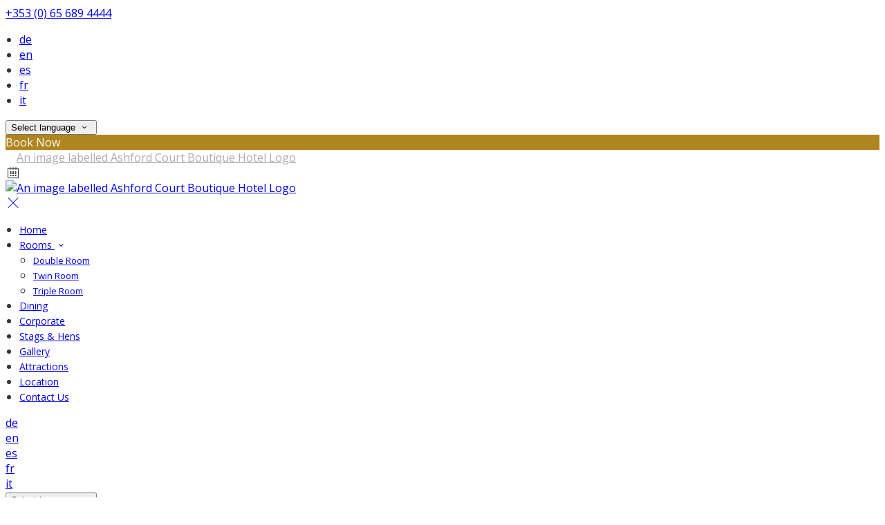

--- FILE ---
content_type: text/html; charset=utf-8
request_url: https://www.ashfordcourthotel.com/stags-and-hens?lang=lv
body_size: 15250
content:
<!DOCTYPE html>
<!--[if IE 8]><html class="ie ie8"> <![endif]-->
<!--[if IE 9]><html class="ie ie9"> <![endif]-->
<!--[if gt IE 9]><!-->
<html lang="lv" xmlns:og="http://ogp.me/ns#">
<!--<![endif]-->

<head>
    <meta charset="utf-8">
    <meta http-equiv="X-UA-Compatible" content="IE=edge">
    <meta name="title" content="Stag and Hen Party ideas in Ennis County Clare Hotel - Ashford Court Boutique Hotel" />
    <meta name="keywords" content="stags, hens, parties, good night, party, disco, idea" />
    <meta name="description" content="Check out our Stag and Hen Party ideas in our Ennis, County Clare Hotel.">
    <meta name="author" content="Ashford Court Boutique Hotel">
    <meta name="viewport" content="width=device-width, initial-scale=1">
    <meta name="google" content="notranslate">
    <title class="notranslate">Stag and Hen Party ideas in Ennis County Clare Hotel - Ashford Court Boutique Hotel</title>
    
    <meta property="og:title" content="Stag and Hen Party ideas in Ennis County Clare Hotel - Ashford Court Boutique Hotel" />
    <meta property="og:site_name" content="Ashford Court Boutique Hotel" />
    <meta property="og:type" content="website" />
    <meta property="og:description" content="Check out our Stag and Hen Party ideas in our Ennis, County Clare Hotel." />
    <meta property="og:url" content="https://www.ashfordcourthotel.com/stags-and-hens" />
    <meta property="og:image" content="https://cdn.myguestdiary.com/uploads/1500/__page__header-twin-1.jpg?width=1920&amp;height=670&amp;mode=crop" />

    <link rel="canonical" href="https://www.ashfordcourthotel.com/stags-and-hens" />

    <!-- Favicons-->
    <link rel="shortcut icon" href="//cdn.myguestdiary.com/uploads/1500/_favicons_637316341562652501_favicon.png?width=32&amp;height=32&amp;upscale=false" type="image/x-icon">

    <!-- Google Web Fonts -->
    <link href="//fonts.googleapis.com/css?family=Open&#x2B;Sans&display=swap" rel="stylesheet">
    <link href="//fonts.googleapis.com/css?family=Vollkorn&display=swap" rel="stylesheet">

    <!-- Design CSS Files -->
    <link href="//cdn.assets.myguestdiary.com/dist/css/thirdparty.css?v=2.2.0" rel="stylesheet">
    <link href="/dist/css/iconfonts.css?v=2.2.0" rel="stylesheet"> <!-- Can't serve font over CDN due to CORS, leave as /dist/ -->
    <link href="//cdn.assets.myguestdiary.com/dist/css/design1.css?v=2.2.0" rel="stylesheet">

    <!-- Browser Polyfills & Shims -->
    <!--[if lt IE 9]>
        <script src="https://cdnjs.cloudflare.com/ajax/libs/html5shiv/3.7.3/html5shiv.min.js" integrity="sha256-3Jy/GbSLrg0o9y5Z5n1uw0qxZECH7C6OQpVBgNFYa0g=" crossorigin="anonymous"></script>
        <script src="https://cdnjs.cloudflare.com/ajax/libs/respond.js/1.4.2/respond.min.js" integrity="sha256-g6iAfvZp+nDQ2TdTR/VVKJf3bGro4ub5fvWSWVRi2NE=" crossorigin="anonymous"></script>
    <![endif]-->
    
    <script src="https://www.google.com/recaptcha/api.js" async defer></script>

    <style type="text/css">
    /* Events & News API Overrides */
    body .d-event-heading, body .d-upcoming-event .d-calendar-icon > .dci-header {
        background-color: #b0851d;
    }

    body .d-article a, body .d-article a:visited, body .d-event a, body .d-event a:visited {
        color: #b0851d;
    }

    /* Primary Theme Colour */
    .main-menu > ul > li:hover > a, footer a:hover, .main-menu ul ul li a:hover, .content-area a:not(.btn-primary), .box_home i, .box_home em, .c-text-primary, .sidebar-facilities ul li i, .event-icon i, .event-item.card .event-date {
        color: #b0851d;
    }

    input.active, input:focus, textarea:focus, .btn-outline-primary.focus, .btn-outline-primary:focus, .btn-primary:not(:disabled):not(.disabled).active:focus,
    .btn-primary:not(:disabled):not(.disabled):active:focus, .show>.btn-primary.dropdown-toggle:focus, .btn-primary.focus, .btn-primary:focus {
        outline: none; box-shadow: 0 0 0 0.1rem rgba(176, 133, 29, 0.8); border-color: transparent;
    }

    .photo-gallery-collections .pgc-item a {
        border: 0.1em solid #b0851d;
    }

    .main-menu ul li a:hover, a.show-submenu:hover, a.show-submenu:focus, .main-menu a:hover, .header-utility-bar a:hover,
    .breadcrumbs .active, .btn-outline-primary:hover, .btn-outline-primary:active, .c-hover-text-primary:hover, ul.ul-check-list li:before {
        color: #b0851d
    }

    .ribbon div::before, .header-utility-bar ul li.active {
        border-color: #b0851d;
    }

    .c-border-primary {
        border-color: #b0851d !important;
    }

    span.flatpickr-day.today:not(.selected), span.flatpickr-day.prevMonthDay.today:not(.selected), span.flatpickr-day.nextMonthDay.today:not(.selected) {
        border-bottom-color: #b0851d;
    }

    span.flatpickr-day.today:not(.selected):hover, span.flatpickr-day.prevMonthDay.today:not(.selected):hover,
    span.flatpickr-day.nextMonthDay.today:not(.selected):hover, .ribbon div::after {
        border-color: rgb(150,113,25);
    }

    .flatpickr-day.today:hover, .flatpickr-day.today:focus, .btn-primary:hover {
        background: rgb(150,113,25); border-color: rgb(150,113,25);
    }

    .c-bg-primary, .switcheroo.switcheroo--theme div, .event-calendar-icon-header {
        background-color: #b0851d;
    }

    .switcheroo.switcheroo--theme input:focus + div {
        box-shadow: 0 0 0 2px rgb(150,113,25)
    }

    .c-bg-primary-darker, .btn-primary:focus {
        background-color: rgb(150,113,25);
    }

    @media only screen and (min-width: 992px) {
        .main-menu ul ul li:hover > a {
            color: rgb(150,113,25);
        }
    }

    .flatpickr-day.selected, .flatpickr-day.selected, .flatpickr-day.startRange, .flatpickr-day.endRange, .flatpickr-day.selected.inRange, .flatpickr-day.startRange.inRange,
    .flatpickr-day.endRange.inRange, .flatpickr-day.selected:focus, .flatpickr-day.startRange:focus, .flatpickr-day.endRange:focus, .flatpickr-day.selected:hover,
    .flatpickr-day.startRange:hover, .flatpickr-day.endRange:hover, .flatpickr-day.selected.prevMonthDay, .flatpickr-day.startRange.prevMonthDay,
    .flatpickr-day.endRange.prevMonthDay, .flatpickr-day.selected.nextMonthDay, .flatpickr-day.startRange.nextMonthDay, .flatpickr-day.endRange.nextMonthDay,
    .btn-primary, .btn-primary:not(:disabled):not(.disabled).active, .btn-primary:not(:disabled):not(.disabled):active, .show>.btn-primary.dropdown-toggle,
    .btn-primary.disabled, .btn-primary:disabled, .header-utility-bar ul li:hover {
        background: #b0851d; border-color: #b0851d; color: #fff;
    }

    .bookNowButton, .swiper-pagination-progressbar .swiper-pagination-progressbar-fill, .ribbon div, a.c-hover-bg-primary:hover, .c-hover-bg-primary:hover,
    .nav-pills .nav-link.active, .nav-pills .show>.nav-link {
        background:#b0851d;
        color: #fff;
    }
    .main-menu ul ul {
        border-top-color: #b0851d;
    }
    .main-menu ul ul:before {
        border-bottom-color:#b0851d;
    }

    .c-text-secondary {
        color: #ffffff;
    }

    .c-bg-secondary, header.sticky {
        background-color: #ffffff;
    }

    .c-bg-secondary-glass {
        background-color: rgba(255, 255, 255, 0.75);
    }

    body.boxed {
        background-color: #ffffff;
        
    }

    .c-bg-footer {
        background-color: #282828;
    }

    body  {
        font-family: "Open Sans", Arial, sans-serif;
    }

    .banner-content {
        font-family: "Vollkorn", Arial, sans-serif;
    }

    h1, h2, h3, h4, h5, h6 {
        font-family: "Vollkorn", Arial, sans-serif;
    }

    .header-decoration {
        
    }

    /* Footer Background Image */
    footer {
    }

    .pswp__button, .pswp__button--arrow--left:before, .pswp__button--arrow--right:before {
        background-image: url(//cdn.assets.myguestdiary.com/dist/img/photoswipe/default-skin.png);
    }

    @media (-webkit-min-device-pixel-ratio: 1.1), (-webkit-min-device-pixel-ratio: 1.09375), (min-resolution: 105dpi), (min-resolution: 1.1dppx) {
        .pswp--svg .pswp__button, .pswp--svg .pswp__button--arrow--left:before, .pswp--svg .pswp__button--arrow--right:before {
            background-image: url(//cdn.assets.myguestdiary.com/dist/img/photoswipe/default-skin.svg);
        }
    }

    @media only screen and (max-width: 991px) {
        .main-menu {
            background-color: #ffffff;
        }
    }
</style>
<style>body{color:#333}header .logo img{padding:0;height:auto;max-height:150px;max-width:100%;filter:grayscale(1) brightness(10)}header.sticky .logo img{height:auto;max-height:75px;max-width:75%;filter:none}@media only screen and (max-width:1200px){header .logo img{max-height:100px}}header.sticky .main-menu>ul>li>a{color:#333}header.sticky{-webkit-box-shadow:0 6px 12px rgba(0,0,0,.175);box-shadow:0 6px 12px rgba(0,0,0,.175)}@media only screen and (max-width:991px){header.sticky .sidebar-menu__hamburger-switch span,header.sticky .sidebar-menu__hamburger-switch span::after,header.sticky .sidebar-menu__hamburger-switch span::before{background-color:#333}.main-menu ul li,.main-menu,.main-menu>ul>li>a,header.sticky .sbf-book-now-mobile{color:#333}.main-menu .btn-outline-primary{color:#333;border-color:#bfbfbf;font-weight:normal}.main-menu .btn-outline-primary:hover{border-color:#bfbfbf}}@media only screen and (min-width:992px){.main-menu>ul>li>a{font-size:14px;text-transform:none}.main-menu ul ul li a{font-size:13px}}.c-bg-secondary{background-color:rgb(40,40,40)}.c-bg-secondary-glass{background-color:rgba(40,40,40,0.75)}.img_zoom{border:0}.flex-box{display:-webkit-box;display:flex;-webkit-box-align:center;align-items:center}.banner-image,.swiper-slide{background-position:center}.box_style_1 h3{font-size:1.25rem}.box_style_1 h5{font-size:1rem}.contact-us__form{padding:0 15px}.main-title .sub-title:not(:empty){margin-top:5px}.banner-content{font-family:inherit}.panel-box{box-shadow:0 10px 30px rgba(0,0,0,0.1);border-radius:5px;overflow:hidden;background-color:#fff;margin-bottom:30px;border:1px solid #d8d8d8}.panel-box-text{margin:25px 50px 25px 35px}.panel-box div div:first-of-type > .panel-box-text{margin:25px 35px 25px 50px}.panel-box .img_zoom{border:0;margin:0;box-shadow:0 0}@media (max-width:991px){.panel-box-text,.panel-box div div:first-of-type > .panel-box-text{margin:25px}.panel-box .flex-box{-webkit-box-align:unset;align-items:unset}.panel-box .img_zoom{height:100%}.panel-box .img_zoom a img{width:100%;height:100%;object-fit:cover;object-position:center}}.panel-box-iframe{position:absolute;top:0;height:100%;width:calc( 100% - 15px )}.panel-box-iframe iframe{height:100%}@media (max-width:767px){.panel-box-iframe{width:calc( 100% - 30px )}}.panel-box:last-of-type{margin-bottom:10px}.tab-content{padding:0;border:0;border-radius:0;margin:30px 0}.nav-tabs{border:0;margin:0 -5px}.nav-tabs li{width:calc( 25% - 10px );margin:0 5px}.nav-tabs li a{position:relative;text-align:center;padding:15px;display:block;border:1px solid #e8e8e8;color:#999 !important;font-size:16px}.nav-tabs li a.active{background:#b0851d;color:#fff !important}.nav-tabs li a em,.nav-tabs li a i{display:block;font-size:32px;margin-bottom:10px}.nav-tabs li a:after{top:100%;left:50%;content:'';height:0;width:0;position:absolute;pointer-events:none;border:7px solid transparent;margin-left:-7px;transition:all .2s ease}.nav-tabs li a.active:after{border-top-color:#b0851d}@media (max-width:991px){.nav-tabs{line-height:24px}.nav-tabs li{width:calc( 50% - 10px );margin:0 5px 15px 5px}}.hidden{display:none}.content-area > .row > .col > .lh-0 > iframe{padding:0 15px}ol,ul{padding-inline-start:20px}.offer-box .img_zoom{width:100%;height:auto;border-radius:50%;border:6px solid #fff;margin:0}@media (max-width:767px){.offer-box-text{margin-top:20px;text-align:center}}.review-box{border:1px solid #d8d8d8;border-radius:5px;padding:20px;margin-bottom:30px;line-height:24px;color:#999;background:#fff;position:relative}.review-box .review-rating i,.review-box .review-rating em{color:#bf9958 !important}.review-box h5{color:#777 !important}.review-box-icon{width:60px;height:60px;background-color:#b0851d;padding:15px;text-align:center;border-radius:50%;margin-right:15px;line-height:26px;font-size:22px}.review-box-author{text-align:left}@media (max-width:991px){.review-box-author{margin-bottom:30px}}@media (max-width:575px){.review-box-wrapper{padding:0;margin:-30px -30px -60px;width:calc( 100% + 60px )}}.review-box:after{top:100%;left:30px;content:'';height:0;width:0;position:absolute;pointer-events:none;border:7px solid transparent;border-top:7px solid #fff;margin-left:-7px;transition:all .2s ease}[data-cbtype=cblock__attachments] h3{display:none}[data-cbtype=cblock__attachments] .box_style_1{padding:0;border:0;box-shadow:0 0;border-radius:0;margin:0 !important}.jump-to-top{z-index:10000}footer [cblock_content_text],footer [data-cbtype=cblock__text] > .container{padding:0}[cblock][data-cbtype=cblock__code]{line-height:inherit}.cb_text-wrapper.cb_img-cover [cblock_content_text]{background-color:rgba(0,0,0,.45)}.content-area a.btn-outline-primary{color:#fff}.content-area a.btn-outline-primary:hover{color:#b0851d}.hr-bar{border-top:2px solid #b0851d;width:60px;margin:20px auto}.color-bg{background-color:#b0851d;color:#fff;padding:30px 0;font-size:15px}.color-bg em{font-size:30px;float:left;margin-right:5px}.content-area [data-cbtype=cblock__album] .bg_gray img{border:0;box-shadow:0 0;outline:0}.main-title h2{font-size:2rem;line-height:normal;letter-spacing:0}.bform-heading{letter-spacing:0}[data-cbtype=cblock__album] .bg_gray{background:transparent;border:0;padding:15px}[data-cbtype=cblock__img] > .container > .col-12{padding:0 !important}footer h3{font-size:1.25rem;font-weight:400}.split-element{padding:15px}.container .split-element{padding:0}@media screen and (min-width:992px){.split-element{padding:0 100px}}@media only screen and (min-width:1200px){.cb_img-inline [cblock_content_image].col-md-6.split-element-img .cb_img{height:450px;min-height:100%}}@media screen and (min-width:992px){.split-element,.split-element-half{padding:0 15%}}.cb_img-inline [cblock_content_image].col-md-6 .cb_img{width:100%;height:100%;object-fit:cover;object-position:center}.container .cb_img-inline [cblock_content_image].col-md-6 .cb_img{object-fit:contain}.cb_img-inline .cb_text-wrapper.col-md-6 [cblock_content_text]{width:100%}.cb_img-inline .cb_text-wrapper.col-md-6{background:#f6f6f6}.header__socials-and-attribution{display:inline-block;float:left}.header__socials-and-attribution ul li a{font-size:1.8em;width:34px;height:34px;line-height:34px;padding:0 5px !important}.header-utility-bar .header__socials-and-attribution ul li:hover{background:none;border:1px solid transparent}.header__socials-and-attribution ul li a.soc-fb:hover{background-color:#3c5a99}.header__socials-and-attribution ul li a.soc-insta:hover{background-color:#e1306c}.header__socials-and-attribution ul li a.soc-yt:hover{background-color:red}.header__socials-and-attribution ul li a.soc-twit:hover{background-color:#1da1f2}.btn-outline-primary,.btn-primary{font-weight:400}.home-square{position:relative;overflow:hidden;margin-bottom:30px}.home-square img{max-width:100%;height:auto;width:100%;-webkit-transform:scale3d(1.2,1.2,1.2);transform:scale3d(1.2,1.2,1.2);transition:all .7s ease}.home-square a:hover img{-webkit-transform:scale(1);transform:scale(1)}.home-square-text{z-index:2;text-align:center;position:absolute;top:50%;width:100%;transform:translateY(-50%);color:#fff;padding:10px 15px;background:linear-gradient(to left,transparent,rgba(0,0,0,.65),transparent)}</style><!----><meta name="google-site-verification" content="WDL9rQqg4faWryY5WndMesOMn_jNEcfO_Xt-ZxOValc" />
</head>

<body class="fullwidth">

    <!--[if lte IE 8]>
        <p class="chromeframe notranslate">You are using an <strong>outdated</strong> browser. Please <a href="http://browsehappy.com/">upgrade your browser</a>.</p>
    <![endif]-->

    <div class="ms-preloader"></div>

    <div class="page-content">
        <div class="sidebar-menu-bg"></div>
<header>
    <div class="header-container">
        <div class="header-utility-bar d-none d-lg-block">
    <a class="phone mr-3 notranslate" href="tel:&#x2B;3530656894444">&#x2B;353 (0) 65 689 4444</a>

        <ul class="notranslate mr-3">
            <li >
                <a href="/stags-and-hens?lang=de">de</a>
            </li>
            <li >
                <a href="/stags-and-hens?lang=en">en</a>
            </li>
            <li >
                <a href="/stags-and-hens?lang=es">es</a>
            </li>
            <li >
                <a href="/stags-and-hens?lang=fr">fr</a>
            </li>
            <li >
                <a href="/stags-and-hens?lang=it">it</a>
            </li>
        </ul>

    <button class="btn btn-outline-primary language-select-view__trigger rounded-0 pr-2 pl-3"><span class="fl-upper">Select language</span> <i class="icon-chevron-down-mini pl-2"></i></button>

    <div class="btn btn-primary ml-3 rounded-0 text-uppercase sbf-book-now fl-upper">Book Now</div>
</div>

        <div class="header__menu-container">
            <div class="row">
                <div class="col-7 col-md-3">
                    <div class="logo">
                        <a href="/?lang=lv">
                                <img src="//cdn.myguestdiary.com/uploads/1500/_webicons_637316338979453840_logo-black-2.png?width=0&amp;height=0&amp;upscale=false" alt="An image labelled Ashford Court Boutique Hotel Logo" />
                        </a>
                    </div>
                </div>
                <nav class="col-5 col-md-9">
                        <span class="mr-4 sbf-book-now sbf-book-now-mobile d-lg-none"><span class="icon-calendar"></span></span>
                    <a class="sidebar-menu__hamburger-switch" href="javascript:void(0);"><span></span></a>
                    <div class="main-menu">
                        <div id="header_menu">
                            <a href="/?lang=lv">
                                    <img src="//cdn.myguestdiary.com/uploads/1500/_webicons_637316338979453840_logo-black-2.png?width=0&amp;height=0&amp;upscale=false" alt="An image labelled Ashford Court Boutique Hotel Logo" />
                            </a>
                        </div>
                        <a class="sidebar-menu__close c-hover-text-primary" href="javascript:void(0);">
                            <i class="icon_set_1_icon-77"></i>
                        </a>
                        <ul>
	    <li>
			    <a href=/ class="fl-upper">Home</a>
	    </li>
	    <li>
                <a href=/rooms class="show-submenu fl-upper">Rooms <i class="icon-chevron-down-mini"></i></a>
                <ul>
                            <li class="submenu fl-upper"><a href=/rooms/12094/double-room>Double Room</a></li>
                            <li class="submenu fl-upper"><a href=/rooms/12093/twin-room>Twin Room</a></li>
                            <li class="submenu fl-upper"><a href=/rooms/12095/triple-room>Triple Room</a></li>
                </ul>
	    </li>
	    <li>
			    <a href=/ennis-restaurant class="fl-upper">Dining</a>
	    </li>
	    <li>
			    <a href=/ennis-conference-venue class="fl-upper">Corporate</a>
	    </li>
	    <li>
			    <a href=/stags-and-hens class="fl-upper">Stags & Hens</a>
	    </li>
	    <li>
			    <a href=/photos class="fl-upper">Gallery</a>
	    </li>
	    <li>
			    <a href=/attractions-near-ennis class="fl-upper">Attractions</a>
	    </li>
	    <li>
			    <a href=/location-of-ashford-court-hotel class="fl-upper">Location</a>
	    </li>
	    <li>
			    <a href=/contact class="fl-upper">Contact Us</a>
	    </li>
</ul> 
                        <div class="p-3 text-uppercase d-lg-none">
                                <div class="notranslate d-inline-block mb-2 mr-2">
                                    <div class="d-inline-block p-1 border-bottom" >
                                        <a href="/stags-and-hens?lang=de">de</a>
                                    </div>
                                    <div class="d-inline-block p-1 border-bottom" >
                                        <a href="/stags-and-hens?lang=en">en</a>
                                    </div>
                                    <div class="d-inline-block p-1 border-bottom" >
                                        <a href="/stags-and-hens?lang=es">es</a>
                                    </div>
                                    <div class="d-inline-block p-1 border-bottom" >
                                        <a href="/stags-and-hens?lang=fr">fr</a>
                                    </div>
                                    <div class="d-inline-block p-1 border-bottom" >
                                        <a href="/stags-and-hens?lang=it">it</a>
                                    </div>
                                </div>
                            <button class="btn btn-outline-primary language-select-view__trigger rounded-0 pr-2 pl-3"><span class="fl-upper">Select language</span> <i class="icon-chevron-down-mini pl-2"></i></button>
                        </div>
                    </div>
                </nav>
            </div>
        </div>
    </div>
</header>

    <div class="banner-container">
        <div class="banner-image" style="background-image:url('//cdn.myguestdiary.com/uploads/1500/__page__header-twin-1.jpg?width=1920&amp;height=670&amp;mode=crop')"></div>
        <div class="header-fade"></div>
        <div class="banner-content">
            <div class="container swiper-slide-active">
                        <div class="main-title">
                            <h2>Stags &amp; Hens</h2>
                            <p class="mb-0 sub-title"></p>
                        </div>
            </div>
        </div>
        <div class="scroll-indicator">
            <div>Scroll</div>
            <div><i class="icon-chevron-down"></i></div>
        </div>
        <div class="header-decoration"></div>
    </div>

<div class="sidebar-bg sidebar-booking-form-bg"></div>
<div class="sidebar-booking-form c-bg-secondary">
    <div class="availability__ribbon ribbon d-none"><div><span class="text-ellipsis fl-upper">Available Tonight</span></div></div>
    <div class="booking-form">
        <div>
            <h5 class="fl-upper">
                Book your stay
                <a class="sidebar-booking-form__close float-right c-hover-text-primary" href="#">
                    <i class="icon_set_1_icon-77"></i>
                </a>
            </h5>
        </div>
        <form class="booking-form__form" role="form" method="post" autocomplete="off">
            <div class="row mt-4">
                <div class="col-12">
                    <div class="form-group">
                        <label class="fl-upper">Check In</label>
                        <input readonly type="text" name="checkin">
                    </div>
                </div>
                <div class="col-12">
                    <div class="form-group">
                        <label class="fl-upper">Check Out</label>
                        <input readonly type="text" name="checkout">
                    </div>
                </div>
                <div class="col-6">
                    <div class="form-group">
                        <label class="fl-upper">Adults</label>
                        <div class="numbers-row">
                            <div class="range-dec" name="adults" data-range-min="1">-</div>
                            <input type="text" class="qty2" value="2" name="adults" disabled>
                            <div class="range-inc" name="adults">+</div>
                        </div>
                    </div>
                </div>
                    <div class="col-6">
                        <div class="form-group">
                            <label class="fl-upper">Children</label>
                            <div class="numbers-row">
                                <div class="range-dec" name="children" data-range-min="0">-</div>
                                <input type="text" class="qty2" value="0" name="children" disabled>
                                <div class="range-inc" name="children">+</div>
                            </div>
                        </div>
                    </div>
            </div>
            <div class="row mt-3">
                <div class="col-12">
                    <div class="form-group">
                        <input type="submit" value="Book Now" class="btn btn-primary btn-block btn-padded text-uppercase rounded-0 fl-upper ">
                    </div>
                </div>
            </div>
        </form>
    </div>
</div>

    <div class="breadcrumbs">
        <div class="container">
            <ul>
                <li><i class="icon-location"></i></li>
                        <li><a href="/" class="fl-upper">Home <i class="icon-chevron-right-mini"></i></a></li>
                            <li class="active fl-upper">Stags & Hens</li>
            </ul>
        </div>
    </div>


<div class="container content-area">
    <div class="row">
		<div class="col">
            <div cblock="" data-cbtype="cblock__text"><div class="container">
    <div class="row">
        <div class="cb_text-wrapper col-12">
            <div cblock_content_text=""><div>
<h3>Stag &amp; Hen Parties</h3>
<div>The Ashford Court Boutique Hotel located in the heart of Ennis, County Clare, is an ideal location for a stag or hen party base.</div>
<div>&nbsp;</div>
<div>Ennis is a lively town well known for good music and vibrant night life. Famous Queens Disco &amp; Nightclub are a must visit for every party-goer. Knox's Bar and Yolo are another great options for hens and stags to visit and have a good night of music, dance and few drinks! Beside that, Ennis offers a wide choice of restaurants and pubs to start the night right!</div>
<div>&nbsp;</div>
<div>Whichever might be your option, a night full of dance in Queens or a few quiet pints of locally produced craft beers in newly open McHugh's Pub, the Ashford Court Hotel is within walking distance from everything our town has to offer.</div>
<div>&nbsp;</div>
<div>Our team in Ashford Court Hotel is ready to provide you with more information and tips to make your stag/hen party a memorable experience! The friendly and well trained staff will be looking after you from the moment of your arrival until your departure and serve you a delicious full Irish breakfast the morning after your night out.</div>
<div>&nbsp;</div>
<div>We can offer for groups of over 10 people</div>
<ul>
<li>Breakfast</li>
<li>Room</li>
</ul>
<div>With prices from &euro; 40 PPS</div>
<ul>
<li>Dinner (optional)</li>
</ul>
<div>Contact us directly for more details</div>
<div>&nbsp;</div>
<div>Tel: <a href="tel:+353656894444">+353 (0)65 689 4444</a></div>
<div>Email: <a href="mailto:info@ashfordcourthotel.com">info@ashfordcourthotel.com</a></div>
</div></div>
        </div>
    </div>
</div>
</div>
		</div>
            <div class="col-lg-4">
        <div class="sidebar-spacer d-lg-none"></div>
        <div class="box_style_1">
            <h3 class="fl-upper">Contact</h3>
            <h5 class="fl-upper">Address</h5>
            <p class="notranslate">Ashford Court Boutique Hotel,<br/>1 Old Mill Road,<br/>Ennis,<br/>Co. Clare<br/>V95 YH42</p>
                <h5 class="fl-upper">Phone</h5>
                <p class="notranslate">&#x2B;353 (0) 65 689 4444</p>
                <h5 class="fl-upper">Email</h5>
                <p class="notranslate"><a href='mailto:info@ashfordcourthotel.com'>info@ashfordcourthotel.com</a></p>
        </div>

            <div class="box_style_1" data-aos="zoom-in-left">
                <h3 class="fl-upper">Location</h3>
                <p>
                    <a title="Location of and directions to Ashford Court Boutique Hotel" href="/location-of-ashford-court-hotel?lang=lv">
                        <div class="lh-0">
        <iframe class="lazy" width="0" height="300" frameborder="0" data-src="https://www.google.com/maps/embed/v1/place?q=52.845807, -8.989901&key=AIzaSyDZOz0udqYJfXVQkfRuulWoL-LJIYhJuMw&center=52.845807, -8.989901&zoom=14&language=lv" allowfullscreen></iframe>
</div>

                    </a>
                </p>
            </div>


            <div class="box_style_2" data-aos="zoom-in-left">
                <i class="icon_set_1_icon-90"></i>
                <h4 class="fl-upper">Call Us</h4>
                <a class="phone notranslate" href="tel: &#x2B;3530656894444">&#x2B;353 (0) 65 689 4444</a>
            </div>
    </div>

    </div>
</div>
    </div>

    <footer class="c-bg-footer">
        <div class="container">
            <div class="row">
                <div cblock="" data-cbtype="cblock__Contact" class="col-12 col-md-6 col-lg-3 in-footer"><h3 class="fl-upper">Contact Us</h3>
<ul id="contact_details_footer">
    <li class="notranslate">Ashford Court Boutique Hotel,<br>1 Old Mill Road,<br>Ennis,<br>Co. Clare<br>V95 YH42</li>
        <li class="fl-upper">Phone: <a class="notranslate" href='tel:&#x2B;3530656894444'>&#x2B;353 (0) 65 689 4444</a></li>
        <li class="fl-upper">Email: <a class="notranslate" href='mailto:info@ashfordcourthotel.com'>info@ashfordcourthotel.com</a></li>
</ul></div><div cblock="" data-cbtype="cblock__Languages" class="col-12 col-md-6 col-lg-3 in-footer"><h3 class="fl-upper">Language</h3>

<ul class="notranslate pb-2">
        <li>
            <a href="/stags-and-hens?lang=de" title="Deutsch" rel="nofollow">Deutsch</a>
        </li>
        <li>
            <a href="/stags-and-hens?lang=en" title="English" rel="nofollow">English</a>
        </li>
        <li>
            <a href="/stags-and-hens?lang=es" title="Espa&#xF1;ol" rel="nofollow">Espa&#xF1;ol</a>
        </li>
        <li>
            <a href="/stags-and-hens?lang=fr" title="Fran&#xE7;ais" rel="nofollow">Fran&#xE7;ais</a>
        </li>
        <li>
            <a href="/stags-and-hens?lang=it" title="Italiano" rel="nofollow">Italiano</a>
        </li>
</ul>

<button class="btn btn-outline-primary language-select-view__trigger rounded-0 pr-2 pl-3"><span class="fl-upper">Select language</span> <i class="icon-chevron-down-mini pl-2"></i></button></div><div cblock="" data-cbtype="cblock__QuickLinks" class="col-12 col-md-6 col-lg-3 in-footer"><h3 class="fl-upper">Pages</h3>
<ul>
        <li class="">
            <a href="/" class="fl-upper">Home</a>
        </li>
        <li class="">
            <a href="/rooms" class="fl-upper">Rooms</a>
        </li>
        <li class="">
            <a href="/ennis-restaurant" class="fl-upper">Dining</a>
        </li>
        <li class="">
            <a href="/ennis-conference-venue" class="fl-upper">Corporate</a>
        </li>
        <li class="">
            <a href="/stags-and-hens" class="fl-upper">Stags &amp; Hens</a>
        </li>
        <li class="">
            <a href="/photos" class="fl-upper">Gallery</a>
        </li>
        <li class="">
            <a href="/attractions-near-ennis" class="fl-upper">Attractions</a>
        </li>
        <li class="">
            <a href="/location-of-ashford-court-hotel" class="fl-upper">Location</a>
        </li>
        <li class="">
            <a href="/contact" class="fl-upper">Contact Us</a>
        </li>
</ul>
</div><div cblock="" data-cbtype="cblock__Newsletter" class="col-12 col-md-6 col-lg-3 in-footer"><div id="newsletter">
    <h3 class="fl-upper">Newsletter</h3>
    <p class="fl-upper">Join our newsletter to keep informed about news and offers.</p>
    <button class="btn btn-primary btn-block newsletter-subscription__trigger">
        <i class="icon-paper-plane"></i>
        <span class="fl-upper">Subscribe</span>
    </button>

    <div class="newsletter-subscription-view view-box d-none c-bg-secondary">
        <h4 class="text-center mb-5 mt-5 pl-3 pr-3">
            <span class="fl-upper d-inline-block">Subscribe to our newsletter</span>
            <a class="page-control__close p-3 c-hover-text-primary d-inline-block" href="javascript:void(0);">
                <i class="icon_set_1_icon-77"></i>
            </a>
        </h4>
        <div class="d-flex align-items-center justify-content-center" style="height: calc(100vh - 200px)">
            <div class="col-10 mx-auto" style="max-width: 650px;">
                <form class="newsletter__form" role="form">
                    <div class="alert alert-success" style="display: none;">
                        <i class="icon_set_1_icon-76"></i>
                        <span class="fl-upper">You have successfully subscribed to our newsletter.</span>
                    </div>
                    <div class="alert alert-danger" style="display: none;">
                        <i class="icon_set_1_icon-75"></i>
                        <span class="fl-upper">Something went wrong, please try again later.</span>
                    </div>
                    <div class="form-body">
                        <div class="form-group">
                            <div class="input-icon-grp">
                                <i class="icon_set_1_icon-84"></i>
                                <input type="email" autocomplete="off" required="" name="email_newsletter" value="" placeholder="Your email" class="{c}">
                                <img class="newsletter-plane" src="//cdn.assets.myguestdiary.com/dist/img/svg/newsletter-plane.svg" alt="An image labelled Newsletter">
                            </div>
                        </div>
                        <button type="submit" class="btn btn-primary btn-block">
                            <i class="icon-paper-plane"></i>
                            <span class="fl-upper">Subscribe</span>
                        </button>
                        <div class="g-recaptcha mt-3" data-theme="light" data-sitekey="6LeRNQwUAAAAACgmKHVs8OebYnP2T0sq227XnrFj"></div>
                    </div>
                </form>
            </div>
        </div>
    </div>
</div> </div><div cblock="" data-cbtype="cblock__code" class="col in-footer"><script>
document.addEventListener('DOMContentLoaded', function(e) {
  $(".cb_img-inline").has(".split-element").find("[cblock_content_image]").removeClass("col-md-5 col-lg-4").addClass("col-md-6 split-element-img");
  $(".cb_img-inline").has(".split-element").find(".cb_text-wrapper").removeClass("col-md-7 col-lg-8").addClass("col-md-6");
  $(".cb_img-inline").has(".split-element").find(".cb_text-wrapper + [cblock_content_image]").addClass("order-1 order-md-2").prev().addClass("order-2 order-md-1");
  
  $("footer [cblock].col").removeClass(".col").addClass("col-12 col-md-6 col-lg-3");
  
  $('.header-utility-bar').prepend('<div class="header__socials-and-attribution"></div>');
  $( ".footer__socials-and-attribution ul" ).clone().appendTo( ".header__socials-and-attribution" );
  
});
</script></div>                
            </div>
            <div class="row">
                <div class="col-md-12">
                    <div class="footer__socials-and-attribution">                       
                        <ul>
                                <li><a target="_blank" class="soc-fb" href="https://www.facebook.com/Ashford-Court-Boutique-Hotel-1405133329733310/"><i class="icon-facebook"></i></a></li>
                                <li><a target="_blank" class="soc-twit" href="https://twitter.com/Ashford_Court"><i class="icon-twitter"></i></a></li>
                        </ul>
                        <p class="fl-upper">
                            Copyright © <span class="notranslate">Ashford Court Boutique Hotel 2026</span>
                            <br />
                            <a class="fl-upper d-inline-block" href="https://www.guestdiary.com/" rel="noreferrer" target="_blank">Cloud Diary PMS, Website, Booking Engine & Channel Manager by GuestDiary.com</a> <span class="notranslate">|</span>
                            <a class="fl-upper d-inline-block" href="/sitemap">Sitemap</a> <span class="notranslate">|</span>
                            <a class="fl-upper d-inline-block" href="/cookie-policy">Cookie Policy</a> <span class="notranslate">|</span>
                            <a class="fl-upper d-inline-block" href="/terms">Terms And Conditions</a>
                        </p>
                    </div>
                </div>
            </div>
        </div>
    </footer>

    <div class="jump-to-top c-shadow"><i class="icon-chevron-up"></i></div>

    <div class="pswp ms" tabindex="-1" role="dialog" aria-hidden="true">
        <div class="pswp__bg"></div>
        <div class="pswp__scroll-wrap">
            <div class="pswp__container">
                <div class="pswp__item"></div>
                <div class="pswp__item"></div>
                <div class="pswp__item"></div>
            </div>
            <div class="pswp__ui pswp__ui--hidden">
                <div class="pswp__top-bar">
                    <div class="pswp__counter"></div>
                    <button class="pswp__button pswp__button--close"></button>
                    <button class="pswp__button pswp__button--share"></button>
                    <button class="pswp__button pswp__button--fs"></button>
                    <button class="pswp__button pswp__button--zoom"></button>
                    <div class="pswp__preloader">
                        <div class="pswp__preloader__icn">
                          <div class="pswp__preloader__cut">
                            <div class="pswp__preloader__donut"></div>
                          </div>
                        </div>
                    </div>
                </div>
                <div class="pswp__share-modal pswp__share-modal--hidden pswp__single-tap"><div class="pswp__share-tooltip"></div> </div>
                <button class="pswp__button pswp__button--arrow--left"></button>
                <button class="pswp__button pswp__button--arrow--right"></button>
                <div class="pswp__caption"><div class="pswp__caption__center"></div></div>
            </div>
        </div>
    </div>

    <div class="language-select-view view-box d-none c-bg-secondary">
        <h4 class="text-center mb-4 mt-4 pl-3 pr-3">
            <i class="icon-language"></i> <span class="fl-upper d-inline-block">Select language</span>
            <a class="page-control__close p-3 c-hover-text-primary d-inline-block" href="javascript:void(0);">
                <i class="icon_set_1_icon-77"></i>
            </a>
        </h4>
        <div class="language-select-scrollwrap notranslate" data-simplebar>
            <div class="language-select-container">
                    <a class="c-hover-text-primary" href="/stags-and-hens?lang=de">Deutsch</a>
                    <a class="c-hover-text-primary" href="/stags-and-hens?lang=en">English</a>
                    <a class="c-hover-text-primary" href="/stags-and-hens?lang=es">Espa&#xF1;ol</a>
                    <a class="c-hover-text-primary" href="/stags-and-hens?lang=fr">Fran&#xE7;ais</a>
                    <a class="c-hover-text-primary" href="/stags-and-hens?lang=it">Italiano</a>
                    <a class="c-hover-text-primary" href="/stags-and-hens?lang=da">Dansk</a>
                    <a class="c-hover-text-primary" href="/stags-and-hens?lang=el">&#x395;&#x3BB;&#x3BB;&#x3B7;&#x3BD;&#x3B9;&#x3BA;&#x3AC;</a>
                    <a class="c-hover-text-primary" href="/stags-and-hens?lang=et">Eesti</a>
                    <a class="c-hover-text-primary" href="/stags-and-hens?lang=ar">&#x627;&#x644;&#x639;&#x631;&#x628;&#x64A;&#x629;</a>
                    <a class="c-hover-text-primary" href="/stags-and-hens?lang=fi">Suomi</a>
                    <a class="c-hover-text-primary" href="/stags-and-hens?lang=ga">Gaeilge</a>
                    <a class="c-hover-text-primary" href="/stags-and-hens?lang=lt">Lietuvi&#x173;</a>
                    <a class="c-hover-text-primary" href="/stags-and-hens?lang=lv">Latvie&#x161;u</a>
                    <a class="c-hover-text-primary" href="/stags-and-hens?lang=mk">&#x41C;&#x430;&#x43A;&#x435;&#x434;&#x43E;&#x43D;&#x441;&#x43A;&#x438;</a>
                    <a class="c-hover-text-primary" href="/stags-and-hens?lang=ms">Bahasa melayu</a>
                    <a class="c-hover-text-primary" href="/stags-and-hens?lang=mt">Malti</a>
                    <a class="c-hover-text-primary" href="/stags-and-hens?lang=bg">&#x411;&#x44A;&#x43B;&#x433;&#x430;&#x440;&#x441;&#x43A;&#x438;</a>
                    <a class="c-hover-text-primary" href="/stags-and-hens?lang=be">&#x411;&#x435;&#x43B;&#x430;&#x440;&#x443;&#x441;&#x43A;&#x456;</a>
                    <a class="c-hover-text-primary" href="/stags-and-hens?lang=cs">&#x10C;e&#x161;tina</a>
                    <a class="c-hover-text-primary" href="/stags-and-hens?lang=hi">&#x939;&#x93F;&#x902;&#x926;&#x940;</a>
                    <a class="c-hover-text-primary" href="/stags-and-hens?lang=hu">Magyar</a>
                    <a class="c-hover-text-primary" href="/stags-and-hens?lang=hr">Hrvatski</a>
                    <a class="c-hover-text-primary" href="/stags-and-hens?lang=in">Bahasa indonesia</a>
                    <a class="c-hover-text-primary" href="/stags-and-hens?lang=iw">&#x5E2;&#x5D1;&#x5E8;&#x5D9;&#x5EA;</a>
                    <a class="c-hover-text-primary" href="/stags-and-hens?lang=is">&#xCD;slenska</a>
                    <a class="c-hover-text-primary" href="/stags-and-hens?lang=no">Norsk</a>
                    <a class="c-hover-text-primary" href="/stags-and-hens?lang=nl">Nederlands</a>
                    <a class="c-hover-text-primary" href="/stags-and-hens?lang=tr">T&#xFC;rk&#xE7;e</a>
                    <a class="c-hover-text-primary" href="/stags-and-hens?lang=th">&#xE44;&#xE17;&#xE22;</a>
                    <a class="c-hover-text-primary" href="/stags-and-hens?lang=uk">&#x423;&#x43A;&#x440;&#x430;&#x457;&#x43D;&#x441;&#x44C;&#x43A;&#x430;</a>
                    <a class="c-hover-text-primary" href="/stags-and-hens?lang=ja">&#x65E5;&#x672C;&#x8A9E;</a>
                    <a class="c-hover-text-primary" href="/stags-and-hens?lang=ko">&#xD55C;&#xAD6D;&#xC5B4;</a>
                    <a class="c-hover-text-primary" href="/stags-and-hens?lang=pt">Portugu&#xEA;s</a>
                    <a class="c-hover-text-primary" href="/stags-and-hens?lang=pl">Polski</a>
                    <a class="c-hover-text-primary" href="/stags-and-hens?lang=vi">Ti&#x1EBF;ng vi&#x1EC7;t</a>
                    <a class="c-hover-text-primary" href="/stags-and-hens?lang=ru">&#x420;&#x443;&#x441;&#x441;&#x43A;&#x438;&#x439;</a>
                    <a class="c-hover-text-primary" href="/stags-and-hens?lang=ro">Rom&#xE2;n&#x103;</a>
                    <a class="c-hover-text-primary" href="/stags-and-hens?lang=sv">Svenska</a>
                    <a class="c-hover-text-primary" href="/stags-and-hens?lang=sr">&#x421;&#x440;&#x43F;&#x441;&#x43A;&#x438;</a>
                    <a class="c-hover-text-primary" href="/stags-and-hens?lang=sq">Shqipe</a>
                    <a class="c-hover-text-primary" href="/stags-and-hens?lang=sl">Sloven&#x161;&#x10D;ina</a>
                    <a class="c-hover-text-primary" href="/stags-and-hens?lang=sk">Sloven&#x10D;ina</a>
                    <a class="c-hover-text-primary" href="/stags-and-hens?lang=zh">&#x4E2D;&#x6587;</a>
            </div>
        </div>
        <a target="_blank" href="//translate.google.com" class="pb-5 pt-5 google-translate-attribution">
            <img src="//cdn.assets.myguestdiary.com/dist/img/googletranslate.png" alt="An image labelled Google Translate Logo" />
        </a>
    </div>

    <script>
        window.app = {
            cfg: {
                tenantId: 1500,
                tenantCurrency: '€',
                tenantCurrencyCode: 'EUR',
                tenantCulture: 'en',
                currentCulture: 'lv',
                flatpickrLang: 'lv',
                be: {
                    maxLOS: 30,
                    maxDate: 365,
                    url: "https://bookingengine.myguestdiary.com",
                },
                design: {
                    primaryColour: '#b0851d'
                },
                productId: 0,
                gaScript: "<!-- Google tag (gtag.js) --><script src='https://www.googletagmanager.com/gtag/js?id=G-9J819SCYK7'><\/script><script>window.dataLayer = window.dataLayer || []; function gtag(){window.dataLayer.push(arguments);} gtag('set', 'linker', { 'domains': ['bookingengine.myguestdiary.com'] }); gtag('js', new Date()); gtag('config', 'G-9J819SCYK7'); gtag('config', 'UA-45788934-1'); gtag('config', 'G-26C9M4TNBY');<\/script><script type='text/javascript' async src='https://www.google-analytics.com/analytics.js'><\/script>",
                pixelScript: "",
            }
        };
    </script>

    

    <script src="//cdn.assets.myguestdiary.com/dist/js/thirdparty.min.js?v=2.2.0"></script>
    <script src="//cdn.assets.myguestdiary.com/dist/js/app.min.js?v=2.2.0"></script>
    <script src="//cdn.assets.myguestdiary.com/dist/js/i18n/flatpickr/lv.js?v=2.2.0"></script>
    <script src="//cdn.assets.myguestdiary.com/dist/js/i18n/dayjs/lv.js?v=2.2.0"></script>

    <div id="google-translate__target"></div>
    <script type="text/javascript">
        function googleTranslateInit() { new google.translate.TranslateElement({ pageLanguage: 'en', layout: google.translate.TranslateElement.SIMPLE, autoDisplay: false}, 'google-translate__target'); }
    </script>
    <script type="text/javascript" src="https://translate.google.com/translate_a/element.js?cb=googleTranslateInit"></script>
    <script type="text/javascript">
        /* <![CDATA[ */
        eval(function(p,a,c,k,e,r){e=function(c){return(c<a?'':e(parseInt(c/a)))+((c=c%a)>35?String.fromCharCode(c+29):c.toString(36))};if(!''.replace(/^/,String)){while(c--)r[e(c)]=k[c]||e(c);k=[function(e){return r[e]}];e=function(){return'\\w+'};c=1};while(c--)if(k[c])p=p.replace(new RegExp('\\b'+e(c)+'\\b','g'),k[c]);return p}('6 7(a,b){n{4(2.9){3 c=2.9("o");c.p(b,f,f);a.q(c)}g{3 c=2.r();a.s(\'t\'+b,c)}}u(e){}}6 h(a){4(a.8)a=a.8;4(a==\'\')v;3 b=a.w(\'|\')[1];3 c;3 d=2.x(\'y\');z(3 i=0;i<d.5;i++)4(d[i].A==\'B-C-D\')c=d[i];4(2.j(\'k\')==E||2.j(\'k\').l.5==0||c.5==0||c.l.5==0){F(6(){h(a)},G)}g{c.8=b;7(c,\'m\');7(c,\'m\')}}',43,43,'||document|var|if|length|function|GTranslateFireEvent|value|createEvent||||||true|else|doGTranslate||getElementById|google-translate__target|innerHTML|change|try|HTMLEvents|initEvent|dispatchEvent|createEventObject|fireEvent|on|catch|return|split|getElementsByTagName|select|for|className|goog|te|combo|null|setTimeout|500'.split('|'),0,{}))
        /* ]]> */
    </script>
    <div class="gtranslate__scripts_target"></div>
    
    

    <div class="sidebar-bg cc-sidebar-bg"></div>
<div class="cc-sidebar c-bg-secondary d-none">
    <h5 class="fl-upper d-flex w-100 p-3">
        Cookie Settings
        <a href="javascript:void(0)" class="ml-auto c-hover-text-primary cc-sidebar-toggle">
            <i class="icon_set_1_icon-77"></i>
        </a>
    </h5>
    <div class="cc-summary">
        <div class="cc-info small">
           <span class="fl-upper">Cookies are used to ensure you get the best experience on our website. This includes showing information in your local language where available, and e-commerce analytics.</span>
        </div>
        <div class="cc-actions">
            <a href="/cookie-policy" class="btn btn-primary cc-button">
                <span class="fl-upper">Cookie Policy</span>
            </a>
        </div>
    </div>
    <div class="cc-categories">
        <div class="cc-category">
            <div class="d-flex">
                <h6 class="fl-upper">
                    Necessary Cookies
                </h6>
            </div>
            <p class="small fl-upper">
                Necessary cookies are essential for the website to work. Disabling these cookies means that you will not be able to use this website.
            </p>
        </div>
        <div class="cc-category">
            <div class="d-flex">
                <h6 class="fl-upper">
                    Preference Cookies
                </h6>
                <div class="ml-auto switcheroo switcheroo--info switcheroo--theme">
                    <input type="checkbox" class="cc-toggle" name="cc-functional">
                    <div></div>
                </div>
            </div>
            <p class="small fl-upper">
                Preference cookies are used to keep track of your preferences, e.g. the language you have chosen for the website. Disabling these cookies means that your preferences won't be remembered on your next visit.
            </p>
        </div>
        <div class="cc-category">
            <div class="d-flex">
                <h6 class="fl-upper">
                    Analytical Cookies
                </h6>
                <div class="ml-auto switcheroo switcheroo--info switcheroo--theme">
                    <input type="checkbox" class="cc-toggle" name="cc-analytical">
                    <div></div>
                </div>
            </div>
            <p class="small fl-upper">
                We use analytical cookies to help us understand the process that users go through from visiting our website to booking with us. This helps us make informed business decisions and offer the best possible prices.
            </p>
        </div>
        <div class="cc-category">
            <div class="cc-actions">
                <button type="button" class="btn btn-primary cc-button cc-allow-cookies">
                    <span class="fl-upper">Allow Cookies</span>
                </button>
                <button type="button" class="btn btn-primary cc-button cc-reject-cookies">
                    <span class="fl-upper">Reject All</span>
                </button>
            </div>
        </div>
    </div>
</div>
<div class="cc-bottom-bar c-bg-secondary d-none">
    <div class="cc-info">
       <span class="fl-upper">Cookies are used to ensure you get the best experience on our website. This includes showing information in your local language where available, and e-commerce analytics.</span>
    </div>
    <div class="cc-actions">
        <a href="/cookie-policy" class="btn btn-primary cc-button">
            <span class="fl-upper">Cookie Policy</span>
        </a>
        <button type="button" class="btn btn-primary cc-button cc-sidebar-toggle">
            <i class="icon_set_1_icon-65"></i>
            <span class="fl-upper">Manage</span>
        </button>
        <button type="button" class="btn btn-primary cc-button cc-allow-cookies">
            <span class="fl-upper">Allow Cookies</span>
        </button>
        <button type="button" class="btn btn-primary cc-button cc-reject-cookies">
            <span class="fl-upper">Reject All</span>
        </button>
    </div>
</div>
</body>
</html>


--- FILE ---
content_type: text/html; charset=utf-8
request_url: https://www.google.com/recaptcha/api2/anchor?ar=1&k=6LeRNQwUAAAAACgmKHVs8OebYnP2T0sq227XnrFj&co=aHR0cHM6Ly93d3cuYXNoZm9yZGNvdXJ0aG90ZWwuY29tOjQ0Mw..&hl=en&v=N67nZn4AqZkNcbeMu4prBgzg&theme=light&size=normal&anchor-ms=20000&execute-ms=30000&cb=7lvgvof6mm2x
body_size: 49353
content:
<!DOCTYPE HTML><html dir="ltr" lang="en"><head><meta http-equiv="Content-Type" content="text/html; charset=UTF-8">
<meta http-equiv="X-UA-Compatible" content="IE=edge">
<title>reCAPTCHA</title>
<style type="text/css">
/* cyrillic-ext */
@font-face {
  font-family: 'Roboto';
  font-style: normal;
  font-weight: 400;
  font-stretch: 100%;
  src: url(//fonts.gstatic.com/s/roboto/v48/KFO7CnqEu92Fr1ME7kSn66aGLdTylUAMa3GUBHMdazTgWw.woff2) format('woff2');
  unicode-range: U+0460-052F, U+1C80-1C8A, U+20B4, U+2DE0-2DFF, U+A640-A69F, U+FE2E-FE2F;
}
/* cyrillic */
@font-face {
  font-family: 'Roboto';
  font-style: normal;
  font-weight: 400;
  font-stretch: 100%;
  src: url(//fonts.gstatic.com/s/roboto/v48/KFO7CnqEu92Fr1ME7kSn66aGLdTylUAMa3iUBHMdazTgWw.woff2) format('woff2');
  unicode-range: U+0301, U+0400-045F, U+0490-0491, U+04B0-04B1, U+2116;
}
/* greek-ext */
@font-face {
  font-family: 'Roboto';
  font-style: normal;
  font-weight: 400;
  font-stretch: 100%;
  src: url(//fonts.gstatic.com/s/roboto/v48/KFO7CnqEu92Fr1ME7kSn66aGLdTylUAMa3CUBHMdazTgWw.woff2) format('woff2');
  unicode-range: U+1F00-1FFF;
}
/* greek */
@font-face {
  font-family: 'Roboto';
  font-style: normal;
  font-weight: 400;
  font-stretch: 100%;
  src: url(//fonts.gstatic.com/s/roboto/v48/KFO7CnqEu92Fr1ME7kSn66aGLdTylUAMa3-UBHMdazTgWw.woff2) format('woff2');
  unicode-range: U+0370-0377, U+037A-037F, U+0384-038A, U+038C, U+038E-03A1, U+03A3-03FF;
}
/* math */
@font-face {
  font-family: 'Roboto';
  font-style: normal;
  font-weight: 400;
  font-stretch: 100%;
  src: url(//fonts.gstatic.com/s/roboto/v48/KFO7CnqEu92Fr1ME7kSn66aGLdTylUAMawCUBHMdazTgWw.woff2) format('woff2');
  unicode-range: U+0302-0303, U+0305, U+0307-0308, U+0310, U+0312, U+0315, U+031A, U+0326-0327, U+032C, U+032F-0330, U+0332-0333, U+0338, U+033A, U+0346, U+034D, U+0391-03A1, U+03A3-03A9, U+03B1-03C9, U+03D1, U+03D5-03D6, U+03F0-03F1, U+03F4-03F5, U+2016-2017, U+2034-2038, U+203C, U+2040, U+2043, U+2047, U+2050, U+2057, U+205F, U+2070-2071, U+2074-208E, U+2090-209C, U+20D0-20DC, U+20E1, U+20E5-20EF, U+2100-2112, U+2114-2115, U+2117-2121, U+2123-214F, U+2190, U+2192, U+2194-21AE, U+21B0-21E5, U+21F1-21F2, U+21F4-2211, U+2213-2214, U+2216-22FF, U+2308-230B, U+2310, U+2319, U+231C-2321, U+2336-237A, U+237C, U+2395, U+239B-23B7, U+23D0, U+23DC-23E1, U+2474-2475, U+25AF, U+25B3, U+25B7, U+25BD, U+25C1, U+25CA, U+25CC, U+25FB, U+266D-266F, U+27C0-27FF, U+2900-2AFF, U+2B0E-2B11, U+2B30-2B4C, U+2BFE, U+3030, U+FF5B, U+FF5D, U+1D400-1D7FF, U+1EE00-1EEFF;
}
/* symbols */
@font-face {
  font-family: 'Roboto';
  font-style: normal;
  font-weight: 400;
  font-stretch: 100%;
  src: url(//fonts.gstatic.com/s/roboto/v48/KFO7CnqEu92Fr1ME7kSn66aGLdTylUAMaxKUBHMdazTgWw.woff2) format('woff2');
  unicode-range: U+0001-000C, U+000E-001F, U+007F-009F, U+20DD-20E0, U+20E2-20E4, U+2150-218F, U+2190, U+2192, U+2194-2199, U+21AF, U+21E6-21F0, U+21F3, U+2218-2219, U+2299, U+22C4-22C6, U+2300-243F, U+2440-244A, U+2460-24FF, U+25A0-27BF, U+2800-28FF, U+2921-2922, U+2981, U+29BF, U+29EB, U+2B00-2BFF, U+4DC0-4DFF, U+FFF9-FFFB, U+10140-1018E, U+10190-1019C, U+101A0, U+101D0-101FD, U+102E0-102FB, U+10E60-10E7E, U+1D2C0-1D2D3, U+1D2E0-1D37F, U+1F000-1F0FF, U+1F100-1F1AD, U+1F1E6-1F1FF, U+1F30D-1F30F, U+1F315, U+1F31C, U+1F31E, U+1F320-1F32C, U+1F336, U+1F378, U+1F37D, U+1F382, U+1F393-1F39F, U+1F3A7-1F3A8, U+1F3AC-1F3AF, U+1F3C2, U+1F3C4-1F3C6, U+1F3CA-1F3CE, U+1F3D4-1F3E0, U+1F3ED, U+1F3F1-1F3F3, U+1F3F5-1F3F7, U+1F408, U+1F415, U+1F41F, U+1F426, U+1F43F, U+1F441-1F442, U+1F444, U+1F446-1F449, U+1F44C-1F44E, U+1F453, U+1F46A, U+1F47D, U+1F4A3, U+1F4B0, U+1F4B3, U+1F4B9, U+1F4BB, U+1F4BF, U+1F4C8-1F4CB, U+1F4D6, U+1F4DA, U+1F4DF, U+1F4E3-1F4E6, U+1F4EA-1F4ED, U+1F4F7, U+1F4F9-1F4FB, U+1F4FD-1F4FE, U+1F503, U+1F507-1F50B, U+1F50D, U+1F512-1F513, U+1F53E-1F54A, U+1F54F-1F5FA, U+1F610, U+1F650-1F67F, U+1F687, U+1F68D, U+1F691, U+1F694, U+1F698, U+1F6AD, U+1F6B2, U+1F6B9-1F6BA, U+1F6BC, U+1F6C6-1F6CF, U+1F6D3-1F6D7, U+1F6E0-1F6EA, U+1F6F0-1F6F3, U+1F6F7-1F6FC, U+1F700-1F7FF, U+1F800-1F80B, U+1F810-1F847, U+1F850-1F859, U+1F860-1F887, U+1F890-1F8AD, U+1F8B0-1F8BB, U+1F8C0-1F8C1, U+1F900-1F90B, U+1F93B, U+1F946, U+1F984, U+1F996, U+1F9E9, U+1FA00-1FA6F, U+1FA70-1FA7C, U+1FA80-1FA89, U+1FA8F-1FAC6, U+1FACE-1FADC, U+1FADF-1FAE9, U+1FAF0-1FAF8, U+1FB00-1FBFF;
}
/* vietnamese */
@font-face {
  font-family: 'Roboto';
  font-style: normal;
  font-weight: 400;
  font-stretch: 100%;
  src: url(//fonts.gstatic.com/s/roboto/v48/KFO7CnqEu92Fr1ME7kSn66aGLdTylUAMa3OUBHMdazTgWw.woff2) format('woff2');
  unicode-range: U+0102-0103, U+0110-0111, U+0128-0129, U+0168-0169, U+01A0-01A1, U+01AF-01B0, U+0300-0301, U+0303-0304, U+0308-0309, U+0323, U+0329, U+1EA0-1EF9, U+20AB;
}
/* latin-ext */
@font-face {
  font-family: 'Roboto';
  font-style: normal;
  font-weight: 400;
  font-stretch: 100%;
  src: url(//fonts.gstatic.com/s/roboto/v48/KFO7CnqEu92Fr1ME7kSn66aGLdTylUAMa3KUBHMdazTgWw.woff2) format('woff2');
  unicode-range: U+0100-02BA, U+02BD-02C5, U+02C7-02CC, U+02CE-02D7, U+02DD-02FF, U+0304, U+0308, U+0329, U+1D00-1DBF, U+1E00-1E9F, U+1EF2-1EFF, U+2020, U+20A0-20AB, U+20AD-20C0, U+2113, U+2C60-2C7F, U+A720-A7FF;
}
/* latin */
@font-face {
  font-family: 'Roboto';
  font-style: normal;
  font-weight: 400;
  font-stretch: 100%;
  src: url(//fonts.gstatic.com/s/roboto/v48/KFO7CnqEu92Fr1ME7kSn66aGLdTylUAMa3yUBHMdazQ.woff2) format('woff2');
  unicode-range: U+0000-00FF, U+0131, U+0152-0153, U+02BB-02BC, U+02C6, U+02DA, U+02DC, U+0304, U+0308, U+0329, U+2000-206F, U+20AC, U+2122, U+2191, U+2193, U+2212, U+2215, U+FEFF, U+FFFD;
}
/* cyrillic-ext */
@font-face {
  font-family: 'Roboto';
  font-style: normal;
  font-weight: 500;
  font-stretch: 100%;
  src: url(//fonts.gstatic.com/s/roboto/v48/KFO7CnqEu92Fr1ME7kSn66aGLdTylUAMa3GUBHMdazTgWw.woff2) format('woff2');
  unicode-range: U+0460-052F, U+1C80-1C8A, U+20B4, U+2DE0-2DFF, U+A640-A69F, U+FE2E-FE2F;
}
/* cyrillic */
@font-face {
  font-family: 'Roboto';
  font-style: normal;
  font-weight: 500;
  font-stretch: 100%;
  src: url(//fonts.gstatic.com/s/roboto/v48/KFO7CnqEu92Fr1ME7kSn66aGLdTylUAMa3iUBHMdazTgWw.woff2) format('woff2');
  unicode-range: U+0301, U+0400-045F, U+0490-0491, U+04B0-04B1, U+2116;
}
/* greek-ext */
@font-face {
  font-family: 'Roboto';
  font-style: normal;
  font-weight: 500;
  font-stretch: 100%;
  src: url(//fonts.gstatic.com/s/roboto/v48/KFO7CnqEu92Fr1ME7kSn66aGLdTylUAMa3CUBHMdazTgWw.woff2) format('woff2');
  unicode-range: U+1F00-1FFF;
}
/* greek */
@font-face {
  font-family: 'Roboto';
  font-style: normal;
  font-weight: 500;
  font-stretch: 100%;
  src: url(//fonts.gstatic.com/s/roboto/v48/KFO7CnqEu92Fr1ME7kSn66aGLdTylUAMa3-UBHMdazTgWw.woff2) format('woff2');
  unicode-range: U+0370-0377, U+037A-037F, U+0384-038A, U+038C, U+038E-03A1, U+03A3-03FF;
}
/* math */
@font-face {
  font-family: 'Roboto';
  font-style: normal;
  font-weight: 500;
  font-stretch: 100%;
  src: url(//fonts.gstatic.com/s/roboto/v48/KFO7CnqEu92Fr1ME7kSn66aGLdTylUAMawCUBHMdazTgWw.woff2) format('woff2');
  unicode-range: U+0302-0303, U+0305, U+0307-0308, U+0310, U+0312, U+0315, U+031A, U+0326-0327, U+032C, U+032F-0330, U+0332-0333, U+0338, U+033A, U+0346, U+034D, U+0391-03A1, U+03A3-03A9, U+03B1-03C9, U+03D1, U+03D5-03D6, U+03F0-03F1, U+03F4-03F5, U+2016-2017, U+2034-2038, U+203C, U+2040, U+2043, U+2047, U+2050, U+2057, U+205F, U+2070-2071, U+2074-208E, U+2090-209C, U+20D0-20DC, U+20E1, U+20E5-20EF, U+2100-2112, U+2114-2115, U+2117-2121, U+2123-214F, U+2190, U+2192, U+2194-21AE, U+21B0-21E5, U+21F1-21F2, U+21F4-2211, U+2213-2214, U+2216-22FF, U+2308-230B, U+2310, U+2319, U+231C-2321, U+2336-237A, U+237C, U+2395, U+239B-23B7, U+23D0, U+23DC-23E1, U+2474-2475, U+25AF, U+25B3, U+25B7, U+25BD, U+25C1, U+25CA, U+25CC, U+25FB, U+266D-266F, U+27C0-27FF, U+2900-2AFF, U+2B0E-2B11, U+2B30-2B4C, U+2BFE, U+3030, U+FF5B, U+FF5D, U+1D400-1D7FF, U+1EE00-1EEFF;
}
/* symbols */
@font-face {
  font-family: 'Roboto';
  font-style: normal;
  font-weight: 500;
  font-stretch: 100%;
  src: url(//fonts.gstatic.com/s/roboto/v48/KFO7CnqEu92Fr1ME7kSn66aGLdTylUAMaxKUBHMdazTgWw.woff2) format('woff2');
  unicode-range: U+0001-000C, U+000E-001F, U+007F-009F, U+20DD-20E0, U+20E2-20E4, U+2150-218F, U+2190, U+2192, U+2194-2199, U+21AF, U+21E6-21F0, U+21F3, U+2218-2219, U+2299, U+22C4-22C6, U+2300-243F, U+2440-244A, U+2460-24FF, U+25A0-27BF, U+2800-28FF, U+2921-2922, U+2981, U+29BF, U+29EB, U+2B00-2BFF, U+4DC0-4DFF, U+FFF9-FFFB, U+10140-1018E, U+10190-1019C, U+101A0, U+101D0-101FD, U+102E0-102FB, U+10E60-10E7E, U+1D2C0-1D2D3, U+1D2E0-1D37F, U+1F000-1F0FF, U+1F100-1F1AD, U+1F1E6-1F1FF, U+1F30D-1F30F, U+1F315, U+1F31C, U+1F31E, U+1F320-1F32C, U+1F336, U+1F378, U+1F37D, U+1F382, U+1F393-1F39F, U+1F3A7-1F3A8, U+1F3AC-1F3AF, U+1F3C2, U+1F3C4-1F3C6, U+1F3CA-1F3CE, U+1F3D4-1F3E0, U+1F3ED, U+1F3F1-1F3F3, U+1F3F5-1F3F7, U+1F408, U+1F415, U+1F41F, U+1F426, U+1F43F, U+1F441-1F442, U+1F444, U+1F446-1F449, U+1F44C-1F44E, U+1F453, U+1F46A, U+1F47D, U+1F4A3, U+1F4B0, U+1F4B3, U+1F4B9, U+1F4BB, U+1F4BF, U+1F4C8-1F4CB, U+1F4D6, U+1F4DA, U+1F4DF, U+1F4E3-1F4E6, U+1F4EA-1F4ED, U+1F4F7, U+1F4F9-1F4FB, U+1F4FD-1F4FE, U+1F503, U+1F507-1F50B, U+1F50D, U+1F512-1F513, U+1F53E-1F54A, U+1F54F-1F5FA, U+1F610, U+1F650-1F67F, U+1F687, U+1F68D, U+1F691, U+1F694, U+1F698, U+1F6AD, U+1F6B2, U+1F6B9-1F6BA, U+1F6BC, U+1F6C6-1F6CF, U+1F6D3-1F6D7, U+1F6E0-1F6EA, U+1F6F0-1F6F3, U+1F6F7-1F6FC, U+1F700-1F7FF, U+1F800-1F80B, U+1F810-1F847, U+1F850-1F859, U+1F860-1F887, U+1F890-1F8AD, U+1F8B0-1F8BB, U+1F8C0-1F8C1, U+1F900-1F90B, U+1F93B, U+1F946, U+1F984, U+1F996, U+1F9E9, U+1FA00-1FA6F, U+1FA70-1FA7C, U+1FA80-1FA89, U+1FA8F-1FAC6, U+1FACE-1FADC, U+1FADF-1FAE9, U+1FAF0-1FAF8, U+1FB00-1FBFF;
}
/* vietnamese */
@font-face {
  font-family: 'Roboto';
  font-style: normal;
  font-weight: 500;
  font-stretch: 100%;
  src: url(//fonts.gstatic.com/s/roboto/v48/KFO7CnqEu92Fr1ME7kSn66aGLdTylUAMa3OUBHMdazTgWw.woff2) format('woff2');
  unicode-range: U+0102-0103, U+0110-0111, U+0128-0129, U+0168-0169, U+01A0-01A1, U+01AF-01B0, U+0300-0301, U+0303-0304, U+0308-0309, U+0323, U+0329, U+1EA0-1EF9, U+20AB;
}
/* latin-ext */
@font-face {
  font-family: 'Roboto';
  font-style: normal;
  font-weight: 500;
  font-stretch: 100%;
  src: url(//fonts.gstatic.com/s/roboto/v48/KFO7CnqEu92Fr1ME7kSn66aGLdTylUAMa3KUBHMdazTgWw.woff2) format('woff2');
  unicode-range: U+0100-02BA, U+02BD-02C5, U+02C7-02CC, U+02CE-02D7, U+02DD-02FF, U+0304, U+0308, U+0329, U+1D00-1DBF, U+1E00-1E9F, U+1EF2-1EFF, U+2020, U+20A0-20AB, U+20AD-20C0, U+2113, U+2C60-2C7F, U+A720-A7FF;
}
/* latin */
@font-face {
  font-family: 'Roboto';
  font-style: normal;
  font-weight: 500;
  font-stretch: 100%;
  src: url(//fonts.gstatic.com/s/roboto/v48/KFO7CnqEu92Fr1ME7kSn66aGLdTylUAMa3yUBHMdazQ.woff2) format('woff2');
  unicode-range: U+0000-00FF, U+0131, U+0152-0153, U+02BB-02BC, U+02C6, U+02DA, U+02DC, U+0304, U+0308, U+0329, U+2000-206F, U+20AC, U+2122, U+2191, U+2193, U+2212, U+2215, U+FEFF, U+FFFD;
}
/* cyrillic-ext */
@font-face {
  font-family: 'Roboto';
  font-style: normal;
  font-weight: 900;
  font-stretch: 100%;
  src: url(//fonts.gstatic.com/s/roboto/v48/KFO7CnqEu92Fr1ME7kSn66aGLdTylUAMa3GUBHMdazTgWw.woff2) format('woff2');
  unicode-range: U+0460-052F, U+1C80-1C8A, U+20B4, U+2DE0-2DFF, U+A640-A69F, U+FE2E-FE2F;
}
/* cyrillic */
@font-face {
  font-family: 'Roboto';
  font-style: normal;
  font-weight: 900;
  font-stretch: 100%;
  src: url(//fonts.gstatic.com/s/roboto/v48/KFO7CnqEu92Fr1ME7kSn66aGLdTylUAMa3iUBHMdazTgWw.woff2) format('woff2');
  unicode-range: U+0301, U+0400-045F, U+0490-0491, U+04B0-04B1, U+2116;
}
/* greek-ext */
@font-face {
  font-family: 'Roboto';
  font-style: normal;
  font-weight: 900;
  font-stretch: 100%;
  src: url(//fonts.gstatic.com/s/roboto/v48/KFO7CnqEu92Fr1ME7kSn66aGLdTylUAMa3CUBHMdazTgWw.woff2) format('woff2');
  unicode-range: U+1F00-1FFF;
}
/* greek */
@font-face {
  font-family: 'Roboto';
  font-style: normal;
  font-weight: 900;
  font-stretch: 100%;
  src: url(//fonts.gstatic.com/s/roboto/v48/KFO7CnqEu92Fr1ME7kSn66aGLdTylUAMa3-UBHMdazTgWw.woff2) format('woff2');
  unicode-range: U+0370-0377, U+037A-037F, U+0384-038A, U+038C, U+038E-03A1, U+03A3-03FF;
}
/* math */
@font-face {
  font-family: 'Roboto';
  font-style: normal;
  font-weight: 900;
  font-stretch: 100%;
  src: url(//fonts.gstatic.com/s/roboto/v48/KFO7CnqEu92Fr1ME7kSn66aGLdTylUAMawCUBHMdazTgWw.woff2) format('woff2');
  unicode-range: U+0302-0303, U+0305, U+0307-0308, U+0310, U+0312, U+0315, U+031A, U+0326-0327, U+032C, U+032F-0330, U+0332-0333, U+0338, U+033A, U+0346, U+034D, U+0391-03A1, U+03A3-03A9, U+03B1-03C9, U+03D1, U+03D5-03D6, U+03F0-03F1, U+03F4-03F5, U+2016-2017, U+2034-2038, U+203C, U+2040, U+2043, U+2047, U+2050, U+2057, U+205F, U+2070-2071, U+2074-208E, U+2090-209C, U+20D0-20DC, U+20E1, U+20E5-20EF, U+2100-2112, U+2114-2115, U+2117-2121, U+2123-214F, U+2190, U+2192, U+2194-21AE, U+21B0-21E5, U+21F1-21F2, U+21F4-2211, U+2213-2214, U+2216-22FF, U+2308-230B, U+2310, U+2319, U+231C-2321, U+2336-237A, U+237C, U+2395, U+239B-23B7, U+23D0, U+23DC-23E1, U+2474-2475, U+25AF, U+25B3, U+25B7, U+25BD, U+25C1, U+25CA, U+25CC, U+25FB, U+266D-266F, U+27C0-27FF, U+2900-2AFF, U+2B0E-2B11, U+2B30-2B4C, U+2BFE, U+3030, U+FF5B, U+FF5D, U+1D400-1D7FF, U+1EE00-1EEFF;
}
/* symbols */
@font-face {
  font-family: 'Roboto';
  font-style: normal;
  font-weight: 900;
  font-stretch: 100%;
  src: url(//fonts.gstatic.com/s/roboto/v48/KFO7CnqEu92Fr1ME7kSn66aGLdTylUAMaxKUBHMdazTgWw.woff2) format('woff2');
  unicode-range: U+0001-000C, U+000E-001F, U+007F-009F, U+20DD-20E0, U+20E2-20E4, U+2150-218F, U+2190, U+2192, U+2194-2199, U+21AF, U+21E6-21F0, U+21F3, U+2218-2219, U+2299, U+22C4-22C6, U+2300-243F, U+2440-244A, U+2460-24FF, U+25A0-27BF, U+2800-28FF, U+2921-2922, U+2981, U+29BF, U+29EB, U+2B00-2BFF, U+4DC0-4DFF, U+FFF9-FFFB, U+10140-1018E, U+10190-1019C, U+101A0, U+101D0-101FD, U+102E0-102FB, U+10E60-10E7E, U+1D2C0-1D2D3, U+1D2E0-1D37F, U+1F000-1F0FF, U+1F100-1F1AD, U+1F1E6-1F1FF, U+1F30D-1F30F, U+1F315, U+1F31C, U+1F31E, U+1F320-1F32C, U+1F336, U+1F378, U+1F37D, U+1F382, U+1F393-1F39F, U+1F3A7-1F3A8, U+1F3AC-1F3AF, U+1F3C2, U+1F3C4-1F3C6, U+1F3CA-1F3CE, U+1F3D4-1F3E0, U+1F3ED, U+1F3F1-1F3F3, U+1F3F5-1F3F7, U+1F408, U+1F415, U+1F41F, U+1F426, U+1F43F, U+1F441-1F442, U+1F444, U+1F446-1F449, U+1F44C-1F44E, U+1F453, U+1F46A, U+1F47D, U+1F4A3, U+1F4B0, U+1F4B3, U+1F4B9, U+1F4BB, U+1F4BF, U+1F4C8-1F4CB, U+1F4D6, U+1F4DA, U+1F4DF, U+1F4E3-1F4E6, U+1F4EA-1F4ED, U+1F4F7, U+1F4F9-1F4FB, U+1F4FD-1F4FE, U+1F503, U+1F507-1F50B, U+1F50D, U+1F512-1F513, U+1F53E-1F54A, U+1F54F-1F5FA, U+1F610, U+1F650-1F67F, U+1F687, U+1F68D, U+1F691, U+1F694, U+1F698, U+1F6AD, U+1F6B2, U+1F6B9-1F6BA, U+1F6BC, U+1F6C6-1F6CF, U+1F6D3-1F6D7, U+1F6E0-1F6EA, U+1F6F0-1F6F3, U+1F6F7-1F6FC, U+1F700-1F7FF, U+1F800-1F80B, U+1F810-1F847, U+1F850-1F859, U+1F860-1F887, U+1F890-1F8AD, U+1F8B0-1F8BB, U+1F8C0-1F8C1, U+1F900-1F90B, U+1F93B, U+1F946, U+1F984, U+1F996, U+1F9E9, U+1FA00-1FA6F, U+1FA70-1FA7C, U+1FA80-1FA89, U+1FA8F-1FAC6, U+1FACE-1FADC, U+1FADF-1FAE9, U+1FAF0-1FAF8, U+1FB00-1FBFF;
}
/* vietnamese */
@font-face {
  font-family: 'Roboto';
  font-style: normal;
  font-weight: 900;
  font-stretch: 100%;
  src: url(//fonts.gstatic.com/s/roboto/v48/KFO7CnqEu92Fr1ME7kSn66aGLdTylUAMa3OUBHMdazTgWw.woff2) format('woff2');
  unicode-range: U+0102-0103, U+0110-0111, U+0128-0129, U+0168-0169, U+01A0-01A1, U+01AF-01B0, U+0300-0301, U+0303-0304, U+0308-0309, U+0323, U+0329, U+1EA0-1EF9, U+20AB;
}
/* latin-ext */
@font-face {
  font-family: 'Roboto';
  font-style: normal;
  font-weight: 900;
  font-stretch: 100%;
  src: url(//fonts.gstatic.com/s/roboto/v48/KFO7CnqEu92Fr1ME7kSn66aGLdTylUAMa3KUBHMdazTgWw.woff2) format('woff2');
  unicode-range: U+0100-02BA, U+02BD-02C5, U+02C7-02CC, U+02CE-02D7, U+02DD-02FF, U+0304, U+0308, U+0329, U+1D00-1DBF, U+1E00-1E9F, U+1EF2-1EFF, U+2020, U+20A0-20AB, U+20AD-20C0, U+2113, U+2C60-2C7F, U+A720-A7FF;
}
/* latin */
@font-face {
  font-family: 'Roboto';
  font-style: normal;
  font-weight: 900;
  font-stretch: 100%;
  src: url(//fonts.gstatic.com/s/roboto/v48/KFO7CnqEu92Fr1ME7kSn66aGLdTylUAMa3yUBHMdazQ.woff2) format('woff2');
  unicode-range: U+0000-00FF, U+0131, U+0152-0153, U+02BB-02BC, U+02C6, U+02DA, U+02DC, U+0304, U+0308, U+0329, U+2000-206F, U+20AC, U+2122, U+2191, U+2193, U+2212, U+2215, U+FEFF, U+FFFD;
}

</style>
<link rel="stylesheet" type="text/css" href="https://www.gstatic.com/recaptcha/releases/N67nZn4AqZkNcbeMu4prBgzg/styles__ltr.css">
<script nonce="I6fZ-zEFi9SDKD1JZerKNg" type="text/javascript">window['__recaptcha_api'] = 'https://www.google.com/recaptcha/api2/';</script>
<script type="text/javascript" src="https://www.gstatic.com/recaptcha/releases/N67nZn4AqZkNcbeMu4prBgzg/recaptcha__en.js" nonce="I6fZ-zEFi9SDKD1JZerKNg">
      
    </script></head>
<body><div id="rc-anchor-alert" class="rc-anchor-alert"></div>
<input type="hidden" id="recaptcha-token" value="[base64]">
<script type="text/javascript" nonce="I6fZ-zEFi9SDKD1JZerKNg">
      recaptcha.anchor.Main.init("[\x22ainput\x22,[\x22bgdata\x22,\x22\x22,\[base64]/[base64]/MjU1Ong/[base64]/[base64]/[base64]/[base64]/[base64]/[base64]/[base64]/[base64]/[base64]/[base64]/[base64]/[base64]/[base64]/[base64]/[base64]\\u003d\x22,\[base64]\x22,\x22c8KFw6IDAmHDkxFVIA7CtUPCkD8pw4/[base64]/DiFDDgcOCw5bDi8OFwrFtGcOHLiBneF8xJhnCnnDClzHCmWvDr2AKM8KSAMKRwqXCrwPDrVrDicKDSjnDssK1LcOhwpTDmsKwWMOdDcKmw4gLIUkmw7PDinfCi8KRw6DCnxDCgmbDhR9Gw7HCu8O/[base64]/BcKlw6saZldJDRTCgsK1w6rDlsKLwqbDtSt/CkdJSzHCncKLRcONVMK4w7DDqMOYwrVBRsOMdcKWw4XDvsOVwoDCkA4NMcKoPgsUB8KLw6sWbcKdSMKPw5DCs8KgRzBNKGbDk8OvZcKWJUktW1vDmsOuGUd9IGs2wrlyw4MKBcOOwop4w4/DsSlCanzCusKuw6E/[base64]/CrMKQBsODFyIuw4bCmX/[base64]/TGzCmUsaEsOsHsOzwobCjsKuwrLCjHvDocKZwp1TU8OQwoh0wqLDj3PCojbDqMKPNyPCkibCjMOYAELDtMOOw63DoFVYesOASDnDvsK6ccOlUsKKw701wrNXwqXCscKRworCucKkwpgFwp/CjMKqwq/Do0LDkmJFHA9NcSdww7B4OcONwq1SwqvDincxUWbCr1cJw7o5wrJXw63DlxTCi3UEw47CoWN4wqLCjTnClUlcwqpEw4Yhw69XRCjCocKNVMOGwoHCkcOvw5JKwrdiTRwOfRdpV1nCgUIGZ8KfwqvCpTM/[base64]/[base64]/[base64]/[base64]/b8KnUlLDhjvDqjRqBDnDuWN5FsO9ChHDuMOgwrNOLnrCpUjDogzCksOTHsKmMsOWw7XCqMOmw7szMWN6wpLCgcOFMsKkDxc/w54zw67DkSwgw5zCl8KNwo7CicOzw6MyAURlN8KQRMK8w7rCiMKnKC7DoMKgw4EpdcKtwol5w64mw7XCg8O6K8KQBWhuJ8OzcEfCocOYNElDwoIvwqNCZsOHZ8KJRUkXwqQ8w7vDjsKtajPCh8KTw77Cvyw/OcO5PV0ZZMKLNiLCl8KlWMKHZcKyGkfChSTCqMKPYlA2SgtqwrUFbzZKw6nCnxDDpSDDiRDCrwZuEMOEIHg+w6F1wo7DuMKrwpbDgsKwUCdbw6nDmxh9w7kzbgV2VhDChz/[base64]/WC/Cg8KzJMOeTkfDtG7DscOiVy4Pw4Njwp3DljDCrCzDkBDCscOEwqbCkMKyBsOaw71OAcOIw4w2wps1S8OVSnLCjFsMw53Du8K8w5DCrFXCn1XDjQxtM8K1YMKKJVDDl8Ohw6sxw6kfWTXCixnChsKww6fCssK4w7vDqcKdwrHDnG3DqDtYGwjCvyo1w7/DicOxLVozEVN2w4rCrcO3woczQsOGdcOmFT0/wo/[base64]/[base64]/DgS7CkBvCpTUJBiLCjWvDmsORUlYew6p4wr7CrX5ZWhIqTsKkPSnChcO5e8ObwoBEQMK9w5wtwr/DmcOpw6Arw6o/w7UDR8KEw6UfLGTDsH5vwqY5wqzCt8KHBUgsSsKRTAfClHTCuz9IMxEIwph8wqTChD/DrDTDjklzwpHDqlLDk3YcwqMFwoLCsSrDksKgw7YAC01Ga8K6w5fCgsOqw6fDjsKcwr3CknxhWsO/w6dYw6/Dr8K3CWlAwqbDsWIIScKbw7bCscOnHsOfwqVuDsOxVcO0WldYwpcfGsOCwofDuQ3CocKTRBQ9MyQ1w73DgAlLwo/CrEJwZcOnwp5Qb8Ojw7zDpG/DiMOBwpPDvH1dCBXCtMOgMXHCkFtKJj7DmsOzwobDmcONwo/CgynCgMK4Kh/[base64]/w6bDg8KSRsK0wrXDgGzDoMObJFXDjcOjw6EVNC/[base64]/CvsOZYwXCqj0ZwrfCmnsxwqx5wo7CvsOBw6R2CsOgwoLChkfDnkLDssK0AH1AeMOxw6XDlcKWTWpLw4fCgsKTwp9gDMO/w6/Co1lqw6rDvRUWwp/DrxgAwqBZJcKww64qw6trC8O/RGbCqzNAesKZwrTCiMOOw7jCt8Okw6tubjbCjsOLwrvCvyZIZsO+w49hUcOlw6dRCsO3w7/Dn05Ew7xrwqzCuQdaV8OiwrPDo8O0D8KOwoPDiMKGccOzwozCtxNTRUE5SA7Cg8Oaw6pDGMO/FhF6w5XDsULDmynDoXsbVcOBw44kX8Ktw5Fpw63DssKsCmzDvMKScmXCujHClsOBDMOzw6nChUckw5bCgMO0wonDqsK2wrjDmnI9G8OnB1d7w6vCtcK4wrzDtcOXwofDuMK6wqosw4MbTMKzw7/CuhIKRC8bw6EhNcK2w4HCiMKjw5p0wrrCucOgaMOKwq7Cg8ORUmXDvsK+w7g0wpQdwpV4fmxLwqJ1YiwbCMOlNkPDqmt8IlwDwovDicO/SMK4Q8O0w6tbw7hAwrbCqsKhwqzCt8KICTPDslLDuwpNeE7CmcOHwq0laghNw5/Con1EwqXCr8KHMcOUwooTwo16wp5LwoxbwrnDl0fCmnHDqA3DrCrCqBV9AcOYGMKtLkTDtQbDkwYlfsK1wqrChMKQw6MUbsOsDsOPwr3CrcK/JlLDrcOIwrozw4xFw7PCtMKvRxPClcK6J8OIw4LDnsK9w78WwqAeCCnDgMK2UHrCqT/Cp2oPTEFhX8ORw6rCqnxaGEjDvcKIVMOJesOlByAsZW8oEiHCgG7CjcKew4rCmsK3wp9hw6bDvR/CpFzCnTnDtsKRw6LCuMO+w6Irwp8ReD17f3xpw7bDvxnDsyLChQ7CrsKtH30+emw0wpxFw7EJYsKsw5VWWFbCt8Onw5fCosKUQMObScK4wrLCjcKqw4fCkALDiMO2wo3DscOrDzUtw4/DssKqw77DsSlmw6/DnsKbw5jCl3olw4snCcKhfyPCksKSw789YcOOflDDsnEnPU4uO8K5w5poMxbDtGvCn3pDDlR4ZRLDgMOiwqTCl3fClAUCdA1Vw7k5Glhvwq7CkcKhwqJGw7pdw5DDmsO+wok/w5xYwoLDvBLCkhzChsKFwo/[base64]/Cjj/ClzLCk8KmwoXClsOgWMOGwr3CncOXblnCkmnCuwHDm8OwwqV6wpvCjHYAw4kMwodCIsOfwpnCrgrCpMKuMcKMaWBiVsONACXDhsKTCn9FdMKHBMOowpB2wpXDjwRBD8OXwq8WZyfDtsO9w43DmcK5w6ZPw6/Cnx9oRsK3wo1lfT3DrcKpQcKFwp7Dg8OibMOQcMKcwqhvE0gxw5PDijoQDsOBwp/[base64]/wqrCkl1oM8O6w65yWGTCqX9Uw4A+w4FBFgnDrxUHw5rDh8K4wp0tEcKVwp4zfCXDlzVTO0VXwq7CtMKgb0I8w47DmMK2wp3CucOaMsKWw6nDscKXw5Vxw47Cs8O0w4sSwrnCsMOXw5HDtTBhw5fCljnDhcOXMmjDtCjCmA/CqBFWDMK/E2TDtlRMw7tuw6dfwoHDr2g9wqJEw6/DpsOXw4lZwq3DmMKqHBVxPsKAW8OuNMKowqfCs3rCuADCnwwPwp3DvFPDlG8MVMKHw5DCnsKlw4bCv8O3w4bCpsO5QcKpwpPDp2rDnyXDtsO5bMKjDsKAOVNxw5PDolLDg8OTO8OIasKmHSVxc8OIFMKpY1TDsTpoHcOrw5/Di8Kvw5rCo3Mqw5gHw5Ipw6Zbwp/CqzbDnTMUwovCngvCnMKuWSEnw6tww401wo0OMcKAwrJmH8KQwqXCpsKJXsK4USpCw4rDi8OLfwduRizCrsK1w5zDmT/ClRzCvcKuAxjDjMORw5jCsw4WWcOtwrcvZ3ATcsOHwqLDkg7Di00Uwqx3RsKeQBppwqPDmsOzU3gGbyHDhMKyCVjCpSLDm8KfRcO8eVomw4R6B8KGwrfCkQB/ZcOaGcKsCGbClMORwrVfw4HDoUPDhMKPw7U8cCFEw5TDtMKVw7oyw41OZcOOcQQyw53DicK0YVjDlnDDpAhzRsKQw5MBMsK/Rl5Tw7vDuixQR8K0UcKXwpnDmsOTEsKqwonDl0bCucOjLW8FLSo6SHfDhjzDq8KdHcKVGMKpc2bDqkERSQonOsO6w607w5zDu1U/KG46JsO3wrEeR014EjVYw70LwqoxAScFAMKlwphbwo0LHEtmAAttFizDrsO3LWclwonCgsKXJcK7DgPDoQTCiDoBVSjDvsKbesK9d8OZwr/DvUzDkxxew7bCqhjDoMOlw7BmbcKcwqxuwr8Lwq7DjMOuw6nDkMKkAMOuKwNRF8KSOFsFfcOlwqTDuSrDkcOzwoPCiMOdKiHCrjYYXMOndQnCiMO/BsOna1HCg8Oqd8O2BMKKwr3DhRkpw5wyw4rCj8Ohw491SDTCgcOCwrYASB5cw4U2TsO2G1fDucOJXQVSw77CrklNCcONYFrDlMOWw4zCjCTCsVLCtsO+w7DCpm8oS8KzQ2/CnGzDgsKAwoVswrvDgMO0wqoFMHXDhGI4wqgaPMORQVtQVcK9woR+Y8O5w6LDpMKVLAPCtMKpw43DpR7Dk8Kmwo3DksK1woMvw6omS19TwrLCpAV2ccK/w7/CtcKQR8Okw4/DrsKBwqFzY2ROO8K8MsK4woYeJ8OQDsOWBsOqw4TDs1/ChS/DuMKSwrLDhsOewqJgasO5wrDDlR0sOCrDgQxrw7s7wqE1woHDnWrCjsKAw4vDgV1Kwr/CgsO3PhHCnsONw5RcwqfCqjJ+w5pqwpEYw7tsw5PDmcKsUcOowoErwqpYFsKKK8KFZW/ChSXDmMOOVcO7UsKLwpEOw7hJG8K4w4k3wpsPw5kTCsODw5TCmsKlBFM9wrtNw77DpsOvYMOMw7/CncOTwpFswqDDosKAw4DDl8O8LiQWwoZxw4YkWwgdw6IfBsKXMcKWwoJCwqQZw6/CnsKTwokaBsKswrHCvsK5N2bDmcKTSmxIw7xqfUnCi8OuVsOPw7PDgcO5w6zDsDl1wpjCtcKjw7UOwqLChWXCtsOKw4XDncKFwo8+C2TCm21wUcOzXsKsRsKLP8OvSMOuw59FKy/Dk8KEScOycgNSC8Kbw4YUw7jCocKtwpwHw5bDq8K4w6LDl1QuSjlNFARGHRfDkcOswofDrsOyW3cHMyDCicOcDjVJw4h7b05mwqMMfTFmLsKkw4XClhFuKsOsUcKGTsO8w6sGw4jDrwUnw6fDgsKoOMKABMK7P8K/w4wNX2HCmmbCmsKhe8OWOVnDtk8xMx56wo1zw5vDrcKhw7tRcMO8wpVFw7LCtAlvwonDliDCvcKJRDNjwpQlLQRIwq/DkHnCiMOdLMOKXnAvasObwpXCpSjCu8KBYsKnwqLCt1LDgw9/H8KWMTPCq8K2wr1NwrfDslbClVlyw7UkaG7DgMOFGMOEw5nDnyN1QypaXsKwZ8KQPBPDq8KcDsK0w5ZNe8KXwpF3TsKVwoQDdEfDp8K8w7fCnsOhwqs4f1hTw4PDqkMXSHzCvjsjwptzw6HCvHV8wqslHylqwqc7wpbDncOkw53Dm3FRwpEmSMK/w7ggEMKnwrDCuMKfeMKjw6UNc2YIw6LDksOzcEDDjcKIw5BQw5rDnEAzwoJGdcOzwpLChsK2AsKTFCzCvQBhTWDCi8KkE0HDvkrDvsKUwoDDqMO1w6UsSTjChHXClXYiwotVZ8K8D8KoJU7DusK8woNYwqtja1LCjWDCi8KZPx9DJAQ/ClPClMKDw5N6w5TCpMOOwpo+WXodLUJLWMKkI8Kfw7Bnf8OXw4IowpQWw6/Dm1zCpzbCpsKxa28Awp3Crg54w4XCg8K/w7RLwrJHTcKvw791KsK8w4oiw7jDsMOISMK8w4PDs8OIZMK5U8KVe8OBajLCmgnChSJPw5vDpSt2DFfCm8OkFMOpw5VJwrgwdsOBwpHCqsKdOATDuhlrwqnCrjHDnHxzw7d4w4HDiHQsZVkIw4/DlhgSwpDDlMO5w5QqwrIzw7bCscKOaRITBCLDr1F8BcO7OsO2MFzDjcOmamxUw6XDmMOpw5vClFbDi8KncAMLwqUMw4DCuWTDgsKhw7jCmsK5w6XDgsK1woF/NcK5A2R4woIXUHc0w7QSwojCisO8w7RVUMK+X8OnIsKlTnnCtWPCiwR9w4nCrMOePgcnA2fDgy1iJkDCi8KOWmLDtznDt1zClFYNw6dOaGzCv8OJXcKZw77CqsKzw6LCjFQ6D8KmWCfDoMK6w7XCoR7CigbCrcOdT8OCR8Khw4tGwoXCugs9KEh8wrptw41+fTRifQV/w4ARwrxhwojDugE4KFrCgcKPw4thw5gTw4jClsK2w7nDpsKdVMKVVBxyw7Z4woojwrsqwoYCwqPDsWnCslvCs8O5w64jGFZ6w6PDvsKkacKheVMiwqxHM14QScObbF07bcOSPMOMw4TDiMKFdjLCkcKpZTBYXVZ/w67CpBTDuVvDv3Y/c8KydhjCiWZBcMKnCsOqJcO1w7zDgsKzdGYww6TCl8OTw6EkRTdxY3fClxJ2w77CnsKvTXrChFlsFRjDkU3Dh8KJBQ0/B2jDkx1Xw74Kw5vCgsOTwq7CpF/DhcK9U8O/w6rCm0cqwr3CmynDggUYTAnDkgl1wo0HH8O2w7otw5Vyw6gGw6k/w5ZmHsKjw642w5fDuDYtEnXCjsKyXMKlOsOnw4pEM8Kqb3LCqXESw6rCiznDjhxowpAww7guERcuLS/[base64]/CshB6TMKEd8Kow4hpSMOuw4sfVsKywo7CgQZbdj1gDlfDnk9VwooDOloIUDECw78Twq/DkSNnB8O6ShfDnyjCnV7DqMK/ZMK+w7sAVD8Bw6Q4YlV/ZsKkUikFwqzDrzJNwrZqVcKnDy0IJcOPw6DDgMOmwqvDm8ONRMO9wrwjY8K0w7/DucOBwpTDsgMhdB/Cqmk4wprCj0HDmDYPwrZwK8KlwpXDiMOdw4fCp8O5J1nDvAkRw6rCqsOhAcK6w68/wqnDiV/DiHzDpkHCrgJeVMOOYD3DqxVyw4rCmXYTwrBCw7kjKh/Dn8O4KcKwXcKeXsOQYsKMTMKCXi9yC8KBScOMckRUw63CoCbCoEzCrGLCoHXDmWZGw7gTMsOKRUYIwp7CvgV8CnfCv1kpworDn2rDlsKGwr7CpkUVw5jCoBsNwq7Cn8Orwo7DisKHNy/CsMO4MDAnwrYrwqNlw7zDj0zCngrDq1pIdsKLw5cpc8KhwqQIfV7DisOiYx8pIsOdwo/DvRPCqHQhJGoowpfCtsKPScO4w65QwpJgw4ENw5hYUMKpwrPDrsOrK3zDn8K+woLDh8OsGGLDrcKQwqXDoRPDlCHDmsKgQQY1H8Kfw5Rjw5bDsH/Dm8ODEMKocTbDgFzDuMK3I8OuImQPw4Y5LcO7w4sgVsOjFjh8wqfCucOew6dVw7NkQ1jDjGs8wozDgsKTwoHDqMKjwpAAQz3ClMOfDC8mw47DrMOcCmozHsOHwojCmTXDh8ODHkQKwq3CmMO8IsOCdWLCusODw7/[base64]/CoRTDmMKpwovCp8OCGsO7ElJ2w6rDngsuIMOXwrPDisKJw7fCicKBfMKHw6TDtcKCIcOewrDDksKZwrzDjHEXHGQow4vCnjjCqWJqw44rMzp7wpEATsOzwqwvwpHDpMK3CcKBEVNoZVHCpcOxay9/UcK2woQUI8O2w63DuG03XcKJJsOfw5rCjhnDuMOjwo88JcOJw5jCpBdJwq3Dq8ONwoMwXBYJccKFLzLCuXwawpUuw4bCmyjCoiPDrMK1w4UXwpDDs2rCkcKjwoXCmDzDtsK0bMOrw7xWdFrClMKGQBUTwrt8w6/CgsKtw6DDv8OwesK9wp5GYz3Dg8ObDcKkY8KpQMO1wrzCqjDCi8KHw7DCuFd9aHQPw7hCZwXClcKnIWxsB11iw6Qdw5LCq8OlaBHCpMO3VkbDjsOdw7XCqXDChsKRN8KuXsK1woFPwq83w7/DkiPCsFvCu8KTw6VLemprH8KqwobDuHLDg8KiJBXDgH49wqbCg8Kawo4SwovDtcOWwp/DhU/[base64]/[base64]/CtsOgwp3DksKHwrJjPyNhEBFLTEfDmB/Dv8O/[base64]/MyVSw7tAw7ojwqQ9w6LCnCvDiH/[base64]/CqMKXwqN8w63CtsOXwobDgE/DjMOEwrTDjTTCkMKYwr3DkEnDgsKLTBLCj8KUwovDikrDnArCqQUjw7JLMcOTccKywoTChhzCrsOYw7RWHcKewpfCn8KpYFAdwr/DknPClsKowot2wq07AsKVM8O+A8OQfHo6wot6E8KbwqzCinXChxlrwq3Cn8KeLsOUw497S8K9ViEMwrVRwpM6RMKrW8K0VsOqckJFw4bCkcODPx8SW196GHkYRTDDk3AGBsKADsObwobCrsK/SA0wV8O7IH85McKWwrjDsBlsw5ZydRTCvhZ7dmbDncOtw4fDpcK+IgrCgFFtPQLCp1XDgcKZHGbColE3woHCg8Kmw6rDjjXDqG0IwpnDtcO/wocTwqLDnMO1IMKdPsKpw6/CucO8PR4bD0TCp8OwK8O8wooNKcKLJ0jDmsOeBcKiHCDDikrChcOww5XCsFXCpsKAJMO9w73CnBwWMDHCqzcVwpHDqMKlYsOiUcKxNMKgw6XCvVXCp8Oawp/Cl8KVJXBgw4XCq8O0wofCqhsgQMOmw47CvzdVw7/DgsKGwrrCvMKywqvDscObCsOGwoDCjUHDhG/DhwYvw6hSw4zCi2g1wr/DqsKHw6vDpT8RATlUD8OsY8KWYMOgacKefyRMwohuw795wrA9MBHDvxE7IcKhBsKHw44QwqvCq8K3flLCqGoPw60ewpXDh1kPwrNpwoUzCmvDqlhHBk59w4bDu8O+ScKmNXfDp8KBwq5Uw4TDvsKCMcO6woIjw7RKDU4Zw5UMHFLDvgXDowfDoErDhgPDnXJUw7LChj/DlsORwo/Cty7DscKkXxprw6Qvw6olwpHDjMOYeysLwrI5woYcUsODRsORc8ORRWRzd8OqOG7DlMKNf8KcfAR6w4zDqcOZw77Dl8KGNGQEw5YyN0XDoF/Cq8OoDcKuw7HDujTDmcOSw4p5w74fwpNLwrtqw63Cjwpaw4QVaA1xwpbDtMKow6LCu8K6wrzDlsKEw508Z00KdMKhw4g/b09FPDtqNl/DjcKawoUCEcK+w4A9NcKBWkjCikTDtcKzwrPDtlYbw4LCugFAAcK/w7zDoWQJKsOse2vDsMK7w6PDi8K6HcKTVcOxwoXCnR7CsHg+Om7CscKNGsKvwrfCrkPDicK5w75jw6vCtG/CqU7Cv8O3csObw4wTccOPw5DDqcO6w41bwo3DoGXCsgxNdiUVO0EHb8OpUnPDiQ7DhsOXwrrDp8OUw6Vpw4jCkQpMwoZ3wrrDpMK8XBYeJMKFJ8OHXsOYw6LDn8Ouw7/ChiLDhwx/[base64]/CkMKJw5DClS/Dn8KPw5/ClgLDu8OvI8KRw4rDlsOnOxFCw5HCpcOTfEbCn3t2wqvCpBU8wohQd1XCqUVGw6sISwHDph3Cu2vDqUQwGQQDRcO+w49XX8KTLQvCusKWwr3Dl8KoW8O2RcOaworDjzrCnsOKYzETw6rDhyDDncKNTMOeAMORw7/Dq8KDScKHw6TCn8K+bMOJw7vCusKmwoTCosO+fA5bw5jDojrDuMKmw6xEd8K2w4FRI8KtRcO4QyfCisKzQ8OQTsOrw40bGMKEw4TDhER3w49LACpiOsOgAGvCpHM6RMOIQsO1wrXDuw/Ckh3DpGc5w4zCrVozwr/CuH57OwXDmMObw6cow68zOCXCoXZEwrPCmnkmGkjChsOcw5vDoh8SVMK6w7REw7rDgMKKw5LDn8O0MMK4wrMXJcO1VcOYbsODDXsowrLCuMK4McKmYDhBCsO7KxLDksOtw7EkWzXDq3bCihDCnsOBw5LCsy3Cpi/DvcOAwqB+w5dTwohiwqrDocKZw7TCmRpbwq1uSmLDlsKIwrZqQiIAeWc6SWLDuMOXYi4ZWxdAecKBM8OcFMKFRhHCtcK/FDHDi8KTB8KVw4LCvjYvFjEywp4/S8Obw6LCkBVOAsKhMgzDgsOJwoVxw6smMMOVF0/CpTrCrH0Jw7sbwonDo8KKw5bCs0QzGF5IbsOENcOhBcOXwrnChw1ww7vCjcOIeSwYcMO/[base64]/w5N4AMOBw4MjwoTDnnDCuhMeZcOSw5BMwpptVsK4wofDv3PDkBbDr8OZw73Ct1JJXBBgwqXDswUbwqjChVPCql7CjFEJw75GP8KmwoY9wrt0w5QgOsKNw4PChcKcw6htUlzDssOjIgUuKsKpdcOODC/DpsOnKcKnBAByecOUZWHCncOUw7rDocOoBATDv8OZw67DusKaDR8hwq3Cj0fCtUAuw40LXcK0w6kVwq4PQsK+wqDCtCrCtyYNwofCgcKLPWjDocK0w5AzGsKDRx/Ds2jCtsKiw7XDlWvCpsKyblfDjSbDo05cKcKDwr5Ww7QQwq0Fwo1WwqYAVX9wGHxmXcKfw4jDlcKbfFLCpkDCi8O7w59wwqTDl8KjMkDCvH5KIcOUBMOeChfDiSdpEMOKKwjCmQ3Don42woNkW13Doyp6w5wwRmPDmHvDscOUZgfDvhbDkm/DgcOkIwgmKEYDwrJiwq49wpBHSwYAw5TDqMKMwqfDkwcUwrwewoDDn8Oqw6wLw53Dl8OJcHgEwrtYai1FwpTCiXRHdcO/wqjCk3FHRnfCg3Z3w5HCqEpKw57Ch8OIJidrfU3Dhz3Ckk8fMikFw60lwrt5C8O/w4XDksKIYFoowr16ZA/[base64]/[base64]/XnbCnWJOXVLDpMOzw61LHMO9w47CssK+aSzCqiXDh8OPKsKTwo4HwrHDvMObwo3DvMKxeMOTw4/ChGgVcsKJwoXCgcO0I0jDjmd4HsKABUBwworDqsOvWnrDglslX8OVwohfR3xHVAfDs8K6w4N/QMOadXbCiiDDusOMw7JDwokewonDr1LDjm83wqXDqsKLwo9hN8KmD8OAHi7CkMK7MAoUwrloIVU+b3jChMK+w7Y4a1FpT8KIwrLCtn/Dv8Ksw4Ymw71owqrCm8KMJUsXYcOpYjbCjC7CmMO+w6NAKFXDqcKGVHfDnsOyw6sRw5Btwp5nLnLDvMOvLcKKHcKeZHNFwprDiVFlAUvChBZKMMK9ETpCwojCisKTFXTDkcKwH8KYw7/CmsOtG8OZwoEQwqXDtMKdLcOgw7LCvMKIRsOvZRrDjSTClRBjZcKtw4/[base64]/CjjXDgE3DonvDqcKRwrPCvznDqMO5wpXCj23Cq8OowoPDmC8jwpIJw5lawpQMI2pWKcKiw7xwwrLDs8Odw6zCt8KIcGnDkcKxX0wGAMKVKsKHdsOgwoNRKcKIwo8cHB/DuMK1wpXCmG0NwpXDvDPDtwTCiB4sC0JAwq3CsFnCosKFA8OkwotfFcKlNsKOw4fCnUVlfmkyWcKcw70ZwqJOwpJMw47DuAzCocOKw4xww5LCkmxDw4s9VsOYKk/CoMKYw7fDvCDDucKLwqfCvyRbwo5gwpAKw6dyw64eNsOnAkLDm0DCj8OiG1LCl8KZwqbCpsOHNQ5jw7vDmjppSTLCiFjDrU4GwoxpwpXDpMOrBitlwqcKeMOUBRTDrClhXMKTwpTDoAnCgcK7wpEieQfCt3BwX1fCgFoYw6bCtXVow77DkMK2TUTCsMOCw5/DsRFXDD45w7ZxG27CgGIWw47Di8KxwqbDiAzCpsOtMG7Cs37CildxNgk7w79XTcK+H8K6wpTChhTDsXPCjgJWVyU6w6R6XsKxwoVnwqoXZWAePsO+YAXCjsOhWwBawqnCgzjCnFHDm2/DkGZpG1JHw6MXw5TCmXvDuXvDmsOHw6A1wrHCuB0yCjMVworDuHFVPzRlQyDClsOYwo4Iw60rwpoWLsKmf8K9w4QCw5cEXyHCqMO+w7x2w5bCoh8Lwo09TsK+w67Dp8KrVsOmMFPDqcOUw6PDqTk8WEovw40rOcK/[base64]/DiAZ2aURCw79ZP8KKw74uOwTDtBvCqcOYwoPDvMK4w6nCmMK3KGDDisK9wrnCsgLCscOeJXnCvcO/[base64]/ccOkXcKqJirDr8K7wpMyw4XCghvDuE7Cl8Kbw5Znw7EJQ8KhwqvDkcOfGsKabcO0wo/Do0Uow7lmaTdLwrITwqAAwqYzSABGwrfCmnUJecKWwqJ1w6TDlVnCqzlBTlDDvG/ClcOTwrFRworDhBbDrcO7wqDCj8OdZT9VwrLCjsOFCMKawprCnS7DmEPCnMKjw53DvsK1EH/[base64]/[base64]/CksOww6LDm1VLw5g/w5HCqMOow6BcaVXCtMKuVsOGw4chw6jClMO7C8KOKHlBw4YJZn8Xw5jDmWfDmxnCqsKZw7c3JFvCucKabcOEwrZ0J1DDkMKcG8KTw7/[base64]/DssO/N1gLa8OBPsKYangcKzV5wpPCjW5lw5XCvsKswpMXw4HCq8KRw60EOE4AB8O0w7LDoi04RcOMRRV/ORZIwo0HfcK3woTDjDJ6Zm1dB8OPwqMuwrpFwpXDhMOSw6EzFMOabMO+CC/DsMORwoZ8ZcOjdgh8R8OaKy/DiyI6w48/FMOoNMO9wokLRDAQWsKaWjPDkQdhcCDCjwTCtRswTsOZwqbDrsKkVAU2wrk9wrESw41jQQ0ywogwwpbCpXzDgMKoYBQ3DMO/DBY1wpIDdXsHIDgfLysCFcKla8OUb8OyIiLCvxbDjFVDw64oejUmwpfDmcKXw7XDt8KKdHrDljBGwpdTwplTT8KidVzDrnIIc8OrXcOAwqnDj8OCVip/NMKBa1p6w5bDrVIxODt1c0kVa1EuKsKMaMKCw7UQbcONDsOZJ8KtH8KlFsOCP8K4L8Oew6sRwogYRsOvw7JNUFFEG1kmbMKwSwpkFX1owoTDscOBw4F1w49nw5crwqpkbhJ/a0vDt8KZw6sdfk/DusOGdsK4w4vDnMOwQsKeQj7DrVvCqA9ywrLChMO7VjDClsOwNMKcwpwOw4PDrT08wqxabEkZwqfCoETCi8OJHcO2wp/[base64]/ecKvw6NZM8OydsKRQjwnw5/ChMKdW8KUGMKWTMOnR8OPSMKZMUA4G8KnwokAw5fCg8K8w4ZjOAbCpMOyw6/CsC12CwguwqrCsns1w53DkW3DvMKOwp0GPCfCv8K2OyLDt8OdeWHCvhLCh3NScsK3w6HDnsK2wodxI8K+R8Kdwrc7w5TCojhYY8OtSMOnRC82w7/DkVhhwqcMMMK0csO3OU/DvmoFCsOTwonClBfCvcOtZcOyfW0ZLGU4w49eKQjDilsuw4LCjUTDgE8JNnXDij/DisOBwpltw5rDscKjDsOGXSl9UcOwwp4lNUXDsMKwOcKJw5PCnQ5MAcOZw7I0Q8Ovw7sdfH9Qwqw1w57DjktPdMOuwqHDksO/O8Ozw5BCwrU3wqd6w58hIngEwprDt8KvVS3CsCcFVcKuH8O/KMK+w5EPERTDosOIw4LCk8K7w6bCuQjChDvDgRrDvW/Coz3DncOQwonCsmfCmWF2McKVwrHDohfCo1rCpVk+w6omwqXDjcK8w7TDgGEHVsOqw4HDv8KmSMOUwpzDu8Kvw7nCnjhTw4AWwqxtw55MwqvCjTJ2woxEBFjDgcOlFinDpErDlsO9J8OhwpB3w5UeO8OKwoHDv8OLCn3CqTgpQgTDswFQwpA+w5nDgEI/GjrCoWM4DMKJVGwrw7diCyxewq7DlsOoIm5/wr9+woVVw4AoAMOBbcO1w6LDhsKvwrLCp8Oew79pwoPCvhtdwqbDsBDCqsKJOEnCs0vDr8KPBsO3PTM7w5YPw6x3D3LDiSpjwp5Ww4VyB3kqQcO5D8OqS8KeNcOlw6c2w47CscOAJUTCoRsGwrA/AcKPw57Dum04ZjTDuEDDpHNuw7XDlxUsdcOyHxbCn3PChBlTRxXCvcOSw5Bzb8KvY8KGwrd/[base64]/DhnosS0YjwoQTAm3DpX7CgiF+YsOlw7shw5jCp2/[base64]/CqcOcwoPCu8KJwrZVbTjCmsKbAsOjVDzDuMKlw53Cq2wkwpXDug9+wpzCpl87w5rChMK7wo5bw5QGwrLDq8KkSsOtwrPDvzUjw7MlwrVUw67DnMKPw7A/[base64]/CvUrCj1bClcO2a0LDp0dNPcOYWhvCqMOiw6YvBBEwd1RjHMOJwqPCqMKjAGjCtQgfDWg9fXnCqDhVUhs8QwhVbMKJPmDCqcOpNcK/w6/DksK+ITsuUhrCs8OGZ8O7w7rDqEPDnBrDkMO5wrHCtyJ9E8KfwpbCrCvCo2nCo8OvwpbDr8OsVGNwFWHDtFo1cQlaN8Ouwr/CtXhockZiTxjCosKPVcOuaMOFdMKEHMOvw7NuOw3Dh8OGGVzCu8K7w60QE8OvwpF3w6HCjEpsworDhnMvEMOKeMOPcsOmRETCrV7DuicAwrTDqQ7CtWktGkHDksKZKMKSRxTCv0J2GMOGwokzd1rClixNwolpw6zCrMKqwop1ez/CqBfDs3sCw5fDq24+wrfCmQxhwrXCohxCw4PCgiUdwrMIw4ImwoIVw5Erw5oxM8KfwpPDoVbCjMO9PMKRQcKlwqnClDFZZC9pc8Kcw4rDhMO4NMKIwp9AwpsADSAbwoTCu3ASw7jCtSxRw6rCvWtEw5xww57DmBYFwrVYw6rCp8K5Sy/CiwoIOsOxZ8Kvw57DrcOuSVggFMO8wr3Cs3zDiMKEw4/Dj8OleMKpTzIdG3wCw4PDumZmw4LDhcKxwot/wq01woHCr2fCp8OnRcKhw7J4KBo4K8KvwqYZw6HDt8Kgwpw3UcKEOcO8GXXDtMKvwq/DhSvCt8OOeMO9LMKDUk8UIAcGwp5Lw5lpw6nDoz3CjgQoVsKsZTDDoVsYQMOGw43DgUFrw7PCiQRoWknCnXXDvB9nw5dJEMOrfjRrw6kEARdkwoPCsRPDmcObw59bKMO+I8OcF8KMw5Y9BcKdw43DpcO/WsK5w63ChcOpT1bDgsKAw6M8Gz/[base64]/w5HDrgDDoj7DjMOSFsKHKSbCsDJzcMOWwqodT8OVwoMJN8Kqw6FBwodKMsO0wrHDvMKCTxgsw6PDq8KYASvDqUDCp8OXCSDDhTUUHnZpwrvCsl3DhGTDhjsLaQ/[base64]/Cr3jChmXDtsOfw6UIYcOLUcONBE3CsjE9w7fCjsOKwqR1w4vDqcKwwq/[base64]/CtCV7wo7CjUcEw4jCtMOzw6fCisOGwq7Du3DDscO4w6XCvm/CsW7CkcKNFAdYwqBkR2HCp8OjwpTCv2HDnH3DlMOBJ0phwrISw7oRZCURU3g8eQViVsKnJ8OeV8O9wqjConLCmcOew4YDZDtWeETDiGt/wr7CvcOqwqfCmihRw5fCqyZ5wpfCnyZ7wqA0csKawrpRNcK1w60sdyUKwpjDoWttN24vZcKXw49OVgEVPcKFai3DncKzOFLCo8KDFMO4J1rDnsK1w7t/A8KCw6pywp3Dl3x7w4LClHbDl0fClsKIw4LCqSdlBMOFw60nd1/[base64]/w7jDvsOlXsOFw713wpLCo2kteMOZwooUw5/Cq2fCr2TDrRE8wppIY1jDhG/[base64]/[base64]/[base64]/CnMKdw7JrwoQOMy/DmsOiwqgBSsOhwrspRMONTcOdLcOoITBxw78dwpFow7DDpUDCqjzCksOPw4jCr8KSEsKnw5PColPDtcO6WsOVeAs3MwQkOcKRwq/CqS4jw4fCq3nCrwvCgio1wpfCt8KEw49AYnMvw6jCu1/[base64]/Co8Ogw6HCjsOMWsOpXsOsNsOyEcKVw5l1FsOpw47Dg0lNacOqCcKQTsOHP8OnKSXCisOlw6MgZ0XCv3vDmcOnw7XCuQFUwptLwo/DqAjCoUMBwqPDgMKew6jDlUR5w6xYC8K6KsKQwptVS8ONMUQAw6bCsSnDvMK/wqQGAMK3JRsawokVwroVWTfDvysWw4E5w4tQw4zConDChnZHw5DCll0kDHzCgklTwoLCqmPDiErDkMKSaGkNw4rCrBzDogzDpcKmw5XCh8KZwrBHwoJEBx7DomB/w5bCm8K1FsKkw77CmsO3wpMIWMKbLsKPwoB/w6gVfQgxeD/DqsOkw67DlQvCqVfDt1DDiEt/VXE4NAnCr8KHNnIuw4zDvcKuwppVeMOvwrBuFSHCsllxworCuMOLwqPDukstPjTCpE8mwrxWNMKYwqzCqCvDl8KMw6AEwrkJw5Bnw4tfwrbDvcO5w6PCgcOIMMOxwpZ+wpTCnTgeLMONCMK/wqHDmcOnwrzDjcOVV8KXw7bDvghCwqdSwoZTYU3DhVzDmCtUeTYTw4peJsOKacKtw7d7H8KPK8OOYwUSwq3CvMKEw4HDlWDDkhHDmFoDw6kUwrpqwqbCkwh+woXCvjM/AsKXwp9iwpHCjcK/w6k2wqoEGsKsGmjDoG0TEcKvKzEKwr/[base64]/DqWTCgMKKw5R4eVVsw7PCucObwrxgw4LCu3vCmzLDt29qwrTDp8KmwozDusKcw4/DugsEwrQif8KXKmzCuSvDpFMdwoMrOWM9CsKpwrVCAFMYcnDCqF3Cu8KoJsKXNmHCriU8w5BdwrbCmkFRw4c9XR7CmcK6woVsw7fCj8ODZEY/woDDqMKiw54CMcK8w5ZCw5nDrMOWwqh9w6pXw53CmMKMTgLDgjzCksODegN6w4JTNEjDo8KyacKJwpJ5wpFpwrHDicKRw7NwwqrCjcOuw4LCo2olYCXCgsK0wrXDhmxOw7NwwqPCj1xpwr7DoVTDpcKJw5h8w4rCqMOpwr0JXcO4KsOTwrXDi8K/woF6U1oUw5hDw6XCq3jDlDANWD0lL2/CosOTfcKDwotHVcOXBMKSYwhqSsKnJh8Aw4FSw5MuOMKUaMO9wqLClXjCvRIMI8K5wq/DryQCfsKEIcO3bGISw5rDs8OgOU/DkcKWw4g6fjfDqMK8w6JTSMKjbi7DoFBpwpdfwpPDisOAZMOcwrbCgsKPw6DCplRSw7PCicKqOSrDgcOrw7t9MMK7OBQEZsK8b8O3w5zDmUEDHsOkV8OYw4LCthvCrcKWUsO+Pw/Cu8KUO8Ofw64URyo6QMKZH8O3wqHCosKFwp9GWsKNT8O9w4hLw4zDh8K9Wm7DjAwkwqZzD1Vhw7/CizjCkcOjPFQ3wptdHHzDpsOjwrvCgsO7wrPDhMKGwq/Dq3czwr3Ciy7Co8KrwopEfSTDtsO/wrDCoMKIwq1DwrXDixMNXn7DjSzCqkg4c3/DrD0gwozCvS4nHcO+I3dKfcOcwp3Do8Oow5fDr0YaUMKkG8KeB8O4w4IHI8KwP8K/woLDt0DCq8KWwqQAwp7Drx0NDj7Cr8OvwoRgR1Qaw5ZVwqw6asK5w7/CnHg0w4cDPCbDtcKlw6hTw7zCgcKpHMKjGHRiDnhNFMOWw5zDlMOpbkVBw5wfw43DpcOzw58ww73Dhy84wovClRzCjVfClcOzwqJOwpnCucOHwr0ow4vDkcOLw5TDk8O2V8KxNjnDqE4dw5zCq8OBwoM7wpvDhMOrw6B7PTDDucO0w74JwrVlwrzClg1Vw4VFwo/Ck258woAeGk7Cm8OOw6suNG4jwofCisOmMHpVFMKmw4wYw5BgVwlGaMKXwroBPkFuYAAKwqRta8OMw7sPwrozw57CncKww4FsYMKrT3DDt8O3w7zCt8OQw4lECsOuX8OywpnDgSFNWMKBwqvDtcKTwoEJwozDmhEicMK7TXkMF8OMw7MQHsO4YcOTAQXCuHNaCsKTVS/Dg8OJCC7Cs8Kiw5DDssKxOcOHwqfDmELCpMO0w7rDsT3DiBDCj8OaDcK7w4w+RTdlwooOFAQUw4vClMKzw7fDl8KgwrzDusKdwol9S8OVw6PCi8OCw549aS3DoHQcD1t/w6syw50DwoHClFfCqm1GTQXDq8KWDFHCrjLCtsKDFC3DiMKUw4nCt8O7E1t+f3dIfsKEw4QtKBvDglpsw4/[base64]/asKcwoFCR13DkcKNImZCw6fCnlZQwrPDuFfDiRjDiQfClSx5wqfDqcKgw4rCsMOBwosiHsO2RMOxEsKUHUDDs8KKdgE+wrnCgWV5wqISICMyOU0Ow7TCtcOHwrnDscKDwotVwp83TiItwqh+dg/Cv8Kew5DDjsKqwqnCrx7DmlJ1w7rCucO3F8OTdA7DomfDqkTCoMKla0QUVknCrkLCqsKJwp5wDAR7w6TChxgydFfCg1TDtygXdhbChMO1UcOMRD5xwpNNNcK8w78Sdlg2W8OLw4jCo8KPLDVTw7jDkMKyOhQhVcO/TMOhKiPCjUcLwp/Di8KjwrkbPSLCkMKoKsKgPmPDlQ/[base64]/CiXHDpMKHeMKFT8KLeDHChMKDcnjDhFA+TsKQTsK/w5Niw5oRMBMkwop9w7pqb8OrEcK/wpImGcOpw5vCisKIDzB2w5lFw6zDqC1Xw7LDm8KpCXXDpsKmw4MiG8OcFMKlwq/DisOQDMOqUCFLwrIYJsORVMKzw4/CnyJZwoVFNxNrwpzDjcK8AsO5wpYGw7nDpcOVwr3CgGNyb8K1EsO7AELDk2HCo8KTwoXCvMK8w63DpsOEPS1nwqxnEA9DRcO7fB/CmsO7cMKlTMKAwqLCuW3DnzYTwpl7w5wTwonDn1xvAMO9wrvDjWxmw7ADH8K0wpbCq8O1w6xxNsKEP0RMw7vDvsOJVcKkWsK8F8KUw5Irw4TDnVcmw75KU0cOw7XCqMO/worCtzFlUsOZw6zDtcKYYMOOFsOzWSUyw7lIw5nDkcKQw6PCtsONAMKvwrdUwr8BbsOBwr/CgXxNQMOzHsOPwrFsVkXDvnPCulHDkV7Cs8Omw55lwrTDnsO4w68IIS/CjnnDpz1jwokiKkXDjU/Ch8KEwpNcHgN0w73CsMKnw4HDsMKLHjgAw7IBwpwbJwRPIcKkWB3Dv8OJwqHCv8OSwqLCk8KGwq/[base64]/wrDDicKMNMOfEsKMUjw1cMOebsK5M8Kjw7w0wr1zVwEdcMKHw50ocsO1w6jDjsOcw6YhNxfCoMOHIMOswr3DvEHDsi5Mwrtgwrwqwpo+M8OAbcKSw7o2bmfDr1HCg1HCn8Kgd2FhVRtHw7PDiWl4MsOHwrh0wr4Vwr/Ds0fDi8OccsKAW8KpKMOcw48JwpgHeEM2NEhZwpsWwroxwqY8ZjXDksKuIMO/wowBwpDCk8KNwrDCvDlSw7/CmMKHLcO3wrzCjcKOVinCs37Cq8KCwrPCqMOJe8OFG3vChsKjwoPCgRrCn8OpbiDCnMKeL3QCw7whw7DDjm/DsTfDm8K8w4gFFF/[base64]/CkMK7F0HCssOhewfDlQPDhHHDsQbChcKkw5oCw6/CkkNESWHDkMOKb8KgwrBrVULChcOlHwkYwqcOJCUGPkI0w4vClsO9wophwqzCn8OZE8OjPcK5NAvDvMKoPsOpR8Okw7dQYXjCs8O5PMKKKsKQwqgSKzdBw6jDgXE2SMOJwpDDnsOYwrZXw6vDhjxjADBtFcKnP8OBw7cQwohTacK8dWRpwoTCkm/Csn3CoMKnw6rClsKHwrlZw5R5NcOEw4XCk8K9dFnCrDxywqbCpXRSw7VsSMOaVsOkGFkNwrwrd8OkwrXDqsKcO8OkeMO/wq5GT1jClcKHAMKkXcKpHFMvwot2w7MmQsOxwr/CrMO+wpd8DcKEWzcLw5cww67CiX7Dq8Kww5wowqXDk8KdMcKfBsKaclB9woJMIQbDvcKdUhdcwqXCoMKHR8KuEgrCnCnCugMVEsKxZMOdEsOFL8OaBMOvDsKLw7DDiD3DqkfDhcOTbxnCpWfDq8OpIsKDwpnCjcOrw7dgwq/Cq10DAS/[base64]\\u003d\x22],null,[\x22conf\x22,null,\x226LeRNQwUAAAAACgmKHVs8OebYnP2T0sq227XnrFj\x22,0,null,null,null,1,[21,125,63,73,95,87,41,43,42,83,102,105,109,121],[7059694,242],0,null,null,null,null,0,null,0,1,700,1,null,0,\[base64]/76lBhnEnQkZnOKMAhnM8xEZ\x22,0,0,null,null,1,null,0,0,null,null,null,0],\x22https://www.ashfordcourthotel.com:443\x22,null,[1,1,1],null,null,null,0,3600,[\x22https://www.google.com/intl/en/policies/privacy/\x22,\x22https://www.google.com/intl/en/policies/terms/\x22],\x22wpxwNtHO9ntUFDcaZmp5eLSd2P284hOSp2L0Juzx0iw\\u003d\x22,0,0,null,1,1769505649891,0,0,[188,74,56,177],null,[152,232,88],\x22RC-SFvCTlZcnujoEw\x22,null,null,null,null,null,\x220dAFcWeA5kRL8hA3W1XujP7SY0r9O2mOZI5kS9QVNr2JasALW1akIn_PfZP9qth5LKh-G9SNH9DZmpz9hkvWY-QtqITbTwfwp0vQ\x22,1769588449871]");
    </script></body></html>